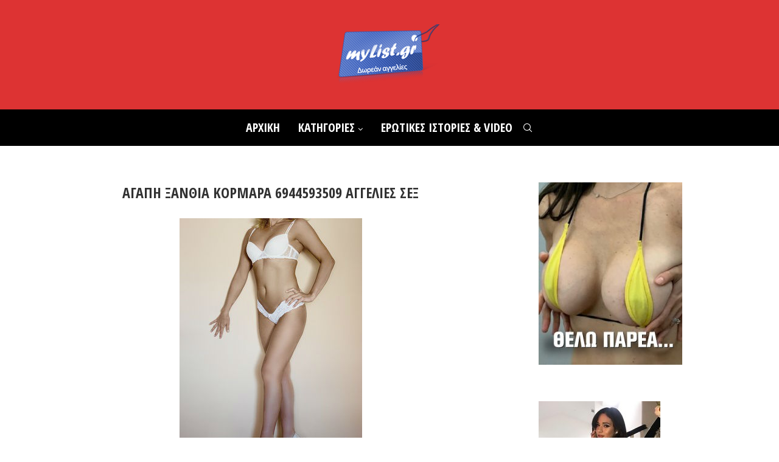

--- FILE ---
content_type: text/html; charset=UTF-8
request_url: https://mylist.gr/aggelies/%CE%B1%CE%B3%CE%B1%CF%80%CE%B7-%CE%BE%CE%B1%CE%BD%CE%B8%CE%B9%CE%B1-%CE%BA%CE%BF%CF%81%CE%BC%CE%B1%CF%81%CE%B1-6944593509-%CE%B1%CE%B3%CE%B3%CE%B5%CE%BB%CE%B9%CE%B5%CF%83-%CF%83%CE%B5%CE%BE/
body_size: 24890
content:
<!DOCTYPE html>
<html dir="ltr" lang="en-US" prefix="og: https://ogp.me/ns#">
<head>
    <meta charset="UTF-8">
    <meta http-equiv="X-UA-Compatible" content="IE=edge">
    <meta name="viewport" content="width=device-width, initial-scale=1">
    <link rel="profile" href="http://gmpg.org/xfn/11"/>
	    <link rel="alternate" type="application/rss+xml" title="My List RSS Feed"
          href="https://mylist.gr/feed/"/>
    <link rel="alternate" type="application/atom+xml" title="My List Atom Feed"
          href="https://mylist.gr/feed/atom/"/>
    <link rel="pingback" href="https://mylist.gr/xmlrpc.php"/>
    <!--[if lt IE 9]>
	<script src="https://mylist.gr/wp-content/themes/soledad/js/html5.js"></script>
	<![endif]-->
	<title>Δωρεάν Ερωτικές Αγγελίες - Αγγελίες Σεξ με Γυναίκες | Αγγελίες για γαμήσι</title>
<link rel='preconnect' href='https://fonts.googleapis.com' />
<link rel='preconnect' href='https://fonts.gstatic.com' />
<meta http-equiv='x-dns-prefetch-control' content='on'>
<link rel='dns-prefetch' href='//fonts.googleapis.com' />
<link rel='dns-prefetch' href='//fonts.gstatic.com' />
<link rel='dns-prefetch' href='//s.gravatar.com' />
<link rel='dns-prefetch' href='//www.google-analytics.com' />

		<!-- All in One SEO Pro 4.5.1.1 - aioseo.com -->
		<meta name="description" content="15 χρόνια οι κορυφαίοι στις αγγελίες σεξ, με αυθεντικό περιεχόμενο, απόλυτη εχεμύθεια και ερωτικές υπηρεσίες-αγγελίες για όλα τα γούστα. Κάνε σεξ σήμερα με γυναίκες και άντρες κάθε ηλικίας και συμπλήρωσε δωρεάν τις δικές σου ερωτικές αγγελίες." />
		<meta name="robots" content="max-image-preview:large" />
		<meta name="google-site-verification" content="lomMnh5ltIhfIKYuCkS67fCabIzjcsgPYtWAFTBatFE" />
		<link rel="canonical" href="https://mylist.gr/aggelies/%ce%b1%ce%b3%ce%b1%cf%80%ce%b7-%ce%be%ce%b1%ce%bd%ce%b8%ce%b9%ce%b1-%ce%ba%ce%bf%cf%81%ce%bc%ce%b1%cf%81%ce%b1-6944593509-%ce%b1%ce%b3%ce%b3%ce%b5%ce%bb%ce%b9%ce%b5%cf%83-%cf%83%ce%b5%ce%be/" />
		<meta name="generator" content="All in One SEO Pro (AIOSEO) 4.5.1.1" />
		<meta property="og:locale" content="en_US" />
		<meta property="og:site_name" content="My List" />
		<meta property="og:type" content="article" />
		<meta property="og:title" content="Δωρεάν Ερωτικές Αγγελίες - Αγγελίες Σεξ με Γυναίκες | Αγγελίες για γαμήσι" />
		<meta property="og:description" content="15 χρόνια οι κορυφαίοι στις αγγελίες σεξ, με αυθεντικό περιεχόμενο, απόλυτη εχεμύθεια και ερωτικές υπηρεσίες-αγγελίες για όλα τα γούστα. Κάνε σεξ σήμερα με γυναίκες και άντρες κάθε ηλικίας και συμπλήρωσε δωρεάν τις δικές σου ερωτικές αγγελίες." />
		<meta property="og:url" content="https://mylist.gr/aggelies/%ce%b1%ce%b3%ce%b1%cf%80%ce%b7-%ce%be%ce%b1%ce%bd%ce%b8%ce%b9%ce%b1-%ce%ba%ce%bf%cf%81%ce%bc%ce%b1%cf%81%ce%b1-6944593509-%ce%b1%ce%b3%ce%b3%ce%b5%ce%bb%ce%b9%ce%b5%cf%83-%cf%83%ce%b5%ce%be/" />
		<meta property="og:image" content="https://mylist.gr/wp-content/uploads/2022/08/437395-1.jpg" />
		<meta property="og:image:secure_url" content="https://mylist.gr/wp-content/uploads/2022/08/437395-1.jpg" />
		<meta property="og:image:width" content="300" />
		<meta property="og:image:height" content="450" />
		<meta property="article:published_time" content="2018-06-12T21:00:00+00:00" />
		<meta property="article:modified_time" content="2018-06-12T21:00:00+00:00" />
		<meta name="twitter:card" content="summary_large_image" />
		<meta name="twitter:title" content="Δωρεάν Ερωτικές Αγγελίες - Αγγελίες Σεξ με Γυναίκες | Αγγελίες για γαμήσι" />
		<meta name="twitter:description" content="15 χρόνια οι κορυφαίοι στις αγγελίες σεξ, με αυθεντικό περιεχόμενο, απόλυτη εχεμύθεια και ερωτικές υπηρεσίες-αγγελίες για όλα τα γούστα. Κάνε σεξ σήμερα με γυναίκες και άντρες κάθε ηλικίας και συμπλήρωσε δωρεάν τις δικές σου ερωτικές αγγελίες." />
		<meta name="twitter:image" content="https://mylist.gr/wp-content/uploads/2022/08/437395-1.jpg" />
		<meta name="twitter:label1" content="Written by" />
		<meta name="twitter:data1" content="admin" />
		<script type="application/ld+json" class="aioseo-schema">
			{"@context":"https:\/\/schema.org","@graph":[{"@type":"BreadcrumbList","@id":"https:\/\/mylist.gr\/aggelies\/%ce%b1%ce%b3%ce%b1%cf%80%ce%b7-%ce%be%ce%b1%ce%bd%ce%b8%ce%b9%ce%b1-%ce%ba%ce%bf%cf%81%ce%bc%ce%b1%cf%81%ce%b1-6944593509-%ce%b1%ce%b3%ce%b3%ce%b5%ce%bb%ce%b9%ce%b5%cf%83-%cf%83%ce%b5%ce%be\/#breadcrumblist","itemListElement":[{"@type":"ListItem","@id":"https:\/\/mylist.gr\/#listItem","position":1,"name":"Home","item":"https:\/\/mylist.gr\/","nextItem":"https:\/\/mylist.gr\/aggelies\/%ce%b1%ce%b3%ce%b1%cf%80%ce%b7-%ce%be%ce%b1%ce%bd%ce%b8%ce%b9%ce%b1-%ce%ba%ce%bf%cf%81%ce%bc%ce%b1%cf%81%ce%b1-6944593509-%ce%b1%ce%b3%ce%b3%ce%b5%ce%bb%ce%b9%ce%b5%cf%83-%cf%83%ce%b5%ce%be\/#listItem"},{"@type":"ListItem","@id":"https:\/\/mylist.gr\/aggelies\/%ce%b1%ce%b3%ce%b1%cf%80%ce%b7-%ce%be%ce%b1%ce%bd%ce%b8%ce%b9%ce%b1-%ce%ba%ce%bf%cf%81%ce%bc%ce%b1%cf%81%ce%b1-6944593509-%ce%b1%ce%b3%ce%b3%ce%b5%ce%bb%ce%b9%ce%b5%cf%83-%cf%83%ce%b5%ce%be\/#listItem","position":2,"name":"\u0391\u0393\u0391\u03a0\u0397 \u039e\u0391\u039d\u0398\u0399\u0391 \u039a\u039f\u03a1\u039c\u0391\u03a1\u0391 6944593509 \u0391\u0393\u0393\u0395\u039b\u0399\u0395\u03a3 \u03a3\u0395\u039e","previousItem":"https:\/\/mylist.gr\/#listItem"}]},{"@type":"Organization","@id":"https:\/\/mylist.gr\/#organization","name":"My List","url":"https:\/\/mylist.gr\/"},{"@type":"Person","@id":"https:\/\/mylist.gr\/author\/admin\/#author","url":"https:\/\/mylist.gr\/author\/admin\/","name":"admin"},{"@type":"WebPage","@id":"https:\/\/mylist.gr\/aggelies\/%ce%b1%ce%b3%ce%b1%cf%80%ce%b7-%ce%be%ce%b1%ce%bd%ce%b8%ce%b9%ce%b1-%ce%ba%ce%bf%cf%81%ce%bc%ce%b1%cf%81%ce%b1-6944593509-%ce%b1%ce%b3%ce%b3%ce%b5%ce%bb%ce%b9%ce%b5%cf%83-%cf%83%ce%b5%ce%be\/#webpage","url":"https:\/\/mylist.gr\/aggelies\/%ce%b1%ce%b3%ce%b1%cf%80%ce%b7-%ce%be%ce%b1%ce%bd%ce%b8%ce%b9%ce%b1-%ce%ba%ce%bf%cf%81%ce%bc%ce%b1%cf%81%ce%b1-6944593509-%ce%b1%ce%b3%ce%b3%ce%b5%ce%bb%ce%b9%ce%b5%cf%83-%cf%83%ce%b5%ce%be\/","name":"\u0394\u03c9\u03c1\u03b5\u03ac\u03bd \u0395\u03c1\u03c9\u03c4\u03b9\u03ba\u03ad\u03c2 \u0391\u03b3\u03b3\u03b5\u03bb\u03af\u03b5\u03c2 - \u0391\u03b3\u03b3\u03b5\u03bb\u03af\u03b5\u03c2 \u03a3\u03b5\u03be \u03bc\u03b5 \u0393\u03c5\u03bd\u03b1\u03af\u03ba\u03b5\u03c2 | \u0391\u03b3\u03b3\u03b5\u03bb\u03af\u03b5\u03c2 \u03b3\u03b9\u03b1 \u03b3\u03b1\u03bc\u03ae\u03c3\u03b9","description":"15 \u03c7\u03c1\u03cc\u03bd\u03b9\u03b1 \u03bf\u03b9 \u03ba\u03bf\u03c1\u03c5\u03c6\u03b1\u03af\u03bf\u03b9 \u03c3\u03c4\u03b9\u03c2 \u03b1\u03b3\u03b3\u03b5\u03bb\u03af\u03b5\u03c2 \u03c3\u03b5\u03be, \u03bc\u03b5 \u03b1\u03c5\u03b8\u03b5\u03bd\u03c4\u03b9\u03ba\u03cc \u03c0\u03b5\u03c1\u03b9\u03b5\u03c7\u03cc\u03bc\u03b5\u03bd\u03bf, \u03b1\u03c0\u03cc\u03bb\u03c5\u03c4\u03b7 \u03b5\u03c7\u03b5\u03bc\u03cd\u03b8\u03b5\u03b9\u03b1 \u03ba\u03b1\u03b9 \u03b5\u03c1\u03c9\u03c4\u03b9\u03ba\u03ad\u03c2 \u03c5\u03c0\u03b7\u03c1\u03b5\u03c3\u03af\u03b5\u03c2-\u03b1\u03b3\u03b3\u03b5\u03bb\u03af\u03b5\u03c2 \u03b3\u03b9\u03b1 \u03cc\u03bb\u03b1 \u03c4\u03b1 \u03b3\u03bf\u03cd\u03c3\u03c4\u03b1. \u039a\u03ac\u03bd\u03b5 \u03c3\u03b5\u03be \u03c3\u03ae\u03bc\u03b5\u03c1\u03b1 \u03bc\u03b5 \u03b3\u03c5\u03bd\u03b1\u03af\u03ba\u03b5\u03c2 \u03ba\u03b1\u03b9 \u03ac\u03bd\u03c4\u03c1\u03b5\u03c2 \u03ba\u03ac\u03b8\u03b5 \u03b7\u03bb\u03b9\u03ba\u03af\u03b1\u03c2 \u03ba\u03b1\u03b9 \u03c3\u03c5\u03bc\u03c0\u03bb\u03ae\u03c1\u03c9\u03c3\u03b5 \u03b4\u03c9\u03c1\u03b5\u03ac\u03bd \u03c4\u03b9\u03c2 \u03b4\u03b9\u03ba\u03ad\u03c2 \u03c3\u03bf\u03c5 \u03b5\u03c1\u03c9\u03c4\u03b9\u03ba\u03ad\u03c2 \u03b1\u03b3\u03b3\u03b5\u03bb\u03af\u03b5\u03c2.","inLanguage":"en-US","isPartOf":{"@id":"https:\/\/mylist.gr\/#website"},"breadcrumb":{"@id":"https:\/\/mylist.gr\/aggelies\/%ce%b1%ce%b3%ce%b1%cf%80%ce%b7-%ce%be%ce%b1%ce%bd%ce%b8%ce%b9%ce%b1-%ce%ba%ce%bf%cf%81%ce%bc%ce%b1%cf%81%ce%b1-6944593509-%ce%b1%ce%b3%ce%b3%ce%b5%ce%bb%ce%b9%ce%b5%cf%83-%cf%83%ce%b5%ce%be\/#breadcrumblist"},"author":{"@id":"https:\/\/mylist.gr\/author\/admin\/#author"},"creator":{"@id":"https:\/\/mylist.gr\/author\/admin\/#author"},"image":{"@type":"ImageObject","url":"https:\/\/mylist.gr\/wp-content\/uploads\/2022\/08\/437395-1.jpg","@id":"https:\/\/mylist.gr\/aggelies\/%ce%b1%ce%b3%ce%b1%cf%80%ce%b7-%ce%be%ce%b1%ce%bd%ce%b8%ce%b9%ce%b1-%ce%ba%ce%bf%cf%81%ce%bc%ce%b1%cf%81%ce%b1-6944593509-%ce%b1%ce%b3%ce%b3%ce%b5%ce%bb%ce%b9%ce%b5%cf%83-%cf%83%ce%b5%ce%be\/#mainImage","width":300,"height":450,"caption":"\u0391\u0393\u0391\u03a0\u0397 \u039e\u0391\u039d\u0398\u0399\u0391 \u039a\u039f\u03a1\u039c\u0391\u03a1\u0391 6944593509 \u0391\u0393\u0393\u0395\u039b\u0399\u0395\u03a3 \u03a3\u0395\u039e"},"primaryImageOfPage":{"@id":"https:\/\/mylist.gr\/aggelies\/%ce%b1%ce%b3%ce%b1%cf%80%ce%b7-%ce%be%ce%b1%ce%bd%ce%b8%ce%b9%ce%b1-%ce%ba%ce%bf%cf%81%ce%bc%ce%b1%cf%81%ce%b1-6944593509-%ce%b1%ce%b3%ce%b3%ce%b5%ce%bb%ce%b9%ce%b5%cf%83-%cf%83%ce%b5%ce%be\/#mainImage"},"datePublished":"2018-06-12T21:00:00+03:00","dateModified":"2018-06-12T21:00:00+03:00"},{"@type":"WebSite","@id":"https:\/\/mylist.gr\/#website","url":"https:\/\/mylist.gr\/","name":"My List","description":"\u2764\ufe0f\ufe0f \u0391\u03b3\u03b3\u03b5\u03bb\u03af\u03b5\u03c2 \u03a3\u03b5\u03be","inLanguage":"en-US","publisher":{"@id":"https:\/\/mylist.gr\/#organization"}}]}
		</script>
		<!-- All in One SEO Pro -->

<link rel='dns-prefetch' href='//fonts.googleapis.com' />
<link rel="alternate" type="application/rss+xml" title="My List &raquo; Feed" href="https://mylist.gr/feed/" />
<link rel="alternate" title="oEmbed (JSON)" type="application/json+oembed" href="https://mylist.gr/wp-json/oembed/1.0/embed?url=https%3A%2F%2Fmylist.gr%2Faggelies%2F%25ce%25b1%25ce%25b3%25ce%25b1%25cf%2580%25ce%25b7-%25ce%25be%25ce%25b1%25ce%25bd%25ce%25b8%25ce%25b9%25ce%25b1-%25ce%25ba%25ce%25bf%25cf%2581%25ce%25bc%25ce%25b1%25cf%2581%25ce%25b1-6944593509-%25ce%25b1%25ce%25b3%25ce%25b3%25ce%25b5%25ce%25bb%25ce%25b9%25ce%25b5%25cf%2583-%25cf%2583%25ce%25b5%25ce%25be%2F" />
<link rel="alternate" title="oEmbed (XML)" type="text/xml+oembed" href="https://mylist.gr/wp-json/oembed/1.0/embed?url=https%3A%2F%2Fmylist.gr%2Faggelies%2F%25ce%25b1%25ce%25b3%25ce%25b1%25cf%2580%25ce%25b7-%25ce%25be%25ce%25b1%25ce%25bd%25ce%25b8%25ce%25b9%25ce%25b1-%25ce%25ba%25ce%25bf%25cf%2581%25ce%25bc%25ce%25b1%25cf%2581%25ce%25b1-6944593509-%25ce%25b1%25ce%25b3%25ce%25b3%25ce%25b5%25ce%25bb%25ce%25b9%25ce%25b5%25cf%2583-%25cf%2583%25ce%25b5%25ce%25be%2F&#038;format=xml" />
<style id='wp-img-auto-sizes-contain-inline-css' type='text/css'>
img:is([sizes=auto i],[sizes^="auto," i]){contain-intrinsic-size:3000px 1500px}
/*# sourceURL=wp-img-auto-sizes-contain-inline-css */
</style>
<style id='wp-block-image-inline-css' type='text/css'>
.wp-block-image>a,.wp-block-image>figure>a{display:inline-block}.wp-block-image img{box-sizing:border-box;height:auto;max-width:100%;vertical-align:bottom}@media not (prefers-reduced-motion){.wp-block-image img.hide{visibility:hidden}.wp-block-image img.show{animation:show-content-image .4s}}.wp-block-image[style*=border-radius] img,.wp-block-image[style*=border-radius]>a{border-radius:inherit}.wp-block-image.has-custom-border img{box-sizing:border-box}.wp-block-image.aligncenter{text-align:center}.wp-block-image.alignfull>a,.wp-block-image.alignwide>a{width:100%}.wp-block-image.alignfull img,.wp-block-image.alignwide img{height:auto;width:100%}.wp-block-image .aligncenter,.wp-block-image .alignleft,.wp-block-image .alignright,.wp-block-image.aligncenter,.wp-block-image.alignleft,.wp-block-image.alignright{display:table}.wp-block-image .aligncenter>figcaption,.wp-block-image .alignleft>figcaption,.wp-block-image .alignright>figcaption,.wp-block-image.aligncenter>figcaption,.wp-block-image.alignleft>figcaption,.wp-block-image.alignright>figcaption{caption-side:bottom;display:table-caption}.wp-block-image .alignleft{float:left;margin:.5em 1em .5em 0}.wp-block-image .alignright{float:right;margin:.5em 0 .5em 1em}.wp-block-image .aligncenter{margin-left:auto;margin-right:auto}.wp-block-image :where(figcaption){margin-bottom:1em;margin-top:.5em}.wp-block-image.is-style-circle-mask img{border-radius:9999px}@supports ((-webkit-mask-image:none) or (mask-image:none)) or (-webkit-mask-image:none){.wp-block-image.is-style-circle-mask img{border-radius:0;-webkit-mask-image:url('data:image/svg+xml;utf8,<svg viewBox="0 0 100 100" xmlns="http://www.w3.org/2000/svg"><circle cx="50" cy="50" r="50"/></svg>');mask-image:url('data:image/svg+xml;utf8,<svg viewBox="0 0 100 100" xmlns="http://www.w3.org/2000/svg"><circle cx="50" cy="50" r="50"/></svg>');mask-mode:alpha;-webkit-mask-position:center;mask-position:center;-webkit-mask-repeat:no-repeat;mask-repeat:no-repeat;-webkit-mask-size:contain;mask-size:contain}}:root :where(.wp-block-image.is-style-rounded img,.wp-block-image .is-style-rounded img){border-radius:9999px}.wp-block-image figure{margin:0}.wp-lightbox-container{display:flex;flex-direction:column;position:relative}.wp-lightbox-container img{cursor:zoom-in}.wp-lightbox-container img:hover+button{opacity:1}.wp-lightbox-container button{align-items:center;backdrop-filter:blur(16px) saturate(180%);background-color:#5a5a5a40;border:none;border-radius:4px;cursor:zoom-in;display:flex;height:20px;justify-content:center;opacity:0;padding:0;position:absolute;right:16px;text-align:center;top:16px;width:20px;z-index:100}@media not (prefers-reduced-motion){.wp-lightbox-container button{transition:opacity .2s ease}}.wp-lightbox-container button:focus-visible{outline:3px auto #5a5a5a40;outline:3px auto -webkit-focus-ring-color;outline-offset:3px}.wp-lightbox-container button:hover{cursor:pointer;opacity:1}.wp-lightbox-container button:focus{opacity:1}.wp-lightbox-container button:focus,.wp-lightbox-container button:hover,.wp-lightbox-container button:not(:hover):not(:active):not(.has-background){background-color:#5a5a5a40;border:none}.wp-lightbox-overlay{box-sizing:border-box;cursor:zoom-out;height:100vh;left:0;overflow:hidden;position:fixed;top:0;visibility:hidden;width:100%;z-index:100000}.wp-lightbox-overlay .close-button{align-items:center;cursor:pointer;display:flex;justify-content:center;min-height:40px;min-width:40px;padding:0;position:absolute;right:calc(env(safe-area-inset-right) + 16px);top:calc(env(safe-area-inset-top) + 16px);z-index:5000000}.wp-lightbox-overlay .close-button:focus,.wp-lightbox-overlay .close-button:hover,.wp-lightbox-overlay .close-button:not(:hover):not(:active):not(.has-background){background:none;border:none}.wp-lightbox-overlay .lightbox-image-container{height:var(--wp--lightbox-container-height);left:50%;overflow:hidden;position:absolute;top:50%;transform:translate(-50%,-50%);transform-origin:top left;width:var(--wp--lightbox-container-width);z-index:9999999999}.wp-lightbox-overlay .wp-block-image{align-items:center;box-sizing:border-box;display:flex;height:100%;justify-content:center;margin:0;position:relative;transform-origin:0 0;width:100%;z-index:3000000}.wp-lightbox-overlay .wp-block-image img{height:var(--wp--lightbox-image-height);min-height:var(--wp--lightbox-image-height);min-width:var(--wp--lightbox-image-width);width:var(--wp--lightbox-image-width)}.wp-lightbox-overlay .wp-block-image figcaption{display:none}.wp-lightbox-overlay button{background:none;border:none}.wp-lightbox-overlay .scrim{background-color:#fff;height:100%;opacity:.9;position:absolute;width:100%;z-index:2000000}.wp-lightbox-overlay.active{visibility:visible}@media not (prefers-reduced-motion){.wp-lightbox-overlay.active{animation:turn-on-visibility .25s both}.wp-lightbox-overlay.active img{animation:turn-on-visibility .35s both}.wp-lightbox-overlay.show-closing-animation:not(.active){animation:turn-off-visibility .35s both}.wp-lightbox-overlay.show-closing-animation:not(.active) img{animation:turn-off-visibility .25s both}.wp-lightbox-overlay.zoom.active{animation:none;opacity:1;visibility:visible}.wp-lightbox-overlay.zoom.active .lightbox-image-container{animation:lightbox-zoom-in .4s}.wp-lightbox-overlay.zoom.active .lightbox-image-container img{animation:none}.wp-lightbox-overlay.zoom.active .scrim{animation:turn-on-visibility .4s forwards}.wp-lightbox-overlay.zoom.show-closing-animation:not(.active){animation:none}.wp-lightbox-overlay.zoom.show-closing-animation:not(.active) .lightbox-image-container{animation:lightbox-zoom-out .4s}.wp-lightbox-overlay.zoom.show-closing-animation:not(.active) .lightbox-image-container img{animation:none}.wp-lightbox-overlay.zoom.show-closing-animation:not(.active) .scrim{animation:turn-off-visibility .4s forwards}}@keyframes show-content-image{0%{visibility:hidden}99%{visibility:hidden}to{visibility:visible}}@keyframes turn-on-visibility{0%{opacity:0}to{opacity:1}}@keyframes turn-off-visibility{0%{opacity:1;visibility:visible}99%{opacity:0;visibility:visible}to{opacity:0;visibility:hidden}}@keyframes lightbox-zoom-in{0%{transform:translate(calc((-100vw + var(--wp--lightbox-scrollbar-width))/2 + var(--wp--lightbox-initial-left-position)),calc(-50vh + var(--wp--lightbox-initial-top-position))) scale(var(--wp--lightbox-scale))}to{transform:translate(-50%,-50%) scale(1)}}@keyframes lightbox-zoom-out{0%{transform:translate(-50%,-50%) scale(1);visibility:visible}99%{visibility:visible}to{transform:translate(calc((-100vw + var(--wp--lightbox-scrollbar-width))/2 + var(--wp--lightbox-initial-left-position)),calc(-50vh + var(--wp--lightbox-initial-top-position))) scale(var(--wp--lightbox-scale));visibility:hidden}}
/*# sourceURL=https://mylist.gr/wp-includes/blocks/image/style.min.css */
</style>
<style id='wp-block-image-theme-inline-css' type='text/css'>
:root :where(.wp-block-image figcaption){color:#555;font-size:13px;text-align:center}.is-dark-theme :root :where(.wp-block-image figcaption){color:#ffffffa6}.wp-block-image{margin:0 0 1em}
/*# sourceURL=https://mylist.gr/wp-includes/blocks/image/theme.min.css */
</style>
<style id='wp-block-table-inline-css' type='text/css'>
.wp-block-table{overflow-x:auto}.wp-block-table table{border-collapse:collapse;width:100%}.wp-block-table thead{border-bottom:3px solid}.wp-block-table tfoot{border-top:3px solid}.wp-block-table td,.wp-block-table th{border:1px solid;padding:.5em}.wp-block-table .has-fixed-layout{table-layout:fixed;width:100%}.wp-block-table .has-fixed-layout td,.wp-block-table .has-fixed-layout th{word-break:break-word}.wp-block-table.aligncenter,.wp-block-table.alignleft,.wp-block-table.alignright{display:table;width:auto}.wp-block-table.aligncenter td,.wp-block-table.aligncenter th,.wp-block-table.alignleft td,.wp-block-table.alignleft th,.wp-block-table.alignright td,.wp-block-table.alignright th{word-break:break-word}.wp-block-table .has-subtle-light-gray-background-color{background-color:#f3f4f5}.wp-block-table .has-subtle-pale-green-background-color{background-color:#e9fbe5}.wp-block-table .has-subtle-pale-blue-background-color{background-color:#e7f5fe}.wp-block-table .has-subtle-pale-pink-background-color{background-color:#fcf0ef}.wp-block-table.is-style-stripes{background-color:initial;border-collapse:inherit;border-spacing:0}.wp-block-table.is-style-stripes tbody tr:nth-child(odd){background-color:#f0f0f0}.wp-block-table.is-style-stripes.has-subtle-light-gray-background-color tbody tr:nth-child(odd){background-color:#f3f4f5}.wp-block-table.is-style-stripes.has-subtle-pale-green-background-color tbody tr:nth-child(odd){background-color:#e9fbe5}.wp-block-table.is-style-stripes.has-subtle-pale-blue-background-color tbody tr:nth-child(odd){background-color:#e7f5fe}.wp-block-table.is-style-stripes.has-subtle-pale-pink-background-color tbody tr:nth-child(odd){background-color:#fcf0ef}.wp-block-table.is-style-stripes td,.wp-block-table.is-style-stripes th{border-color:#0000}.wp-block-table.is-style-stripes{border-bottom:1px solid #f0f0f0}.wp-block-table .has-border-color td,.wp-block-table .has-border-color th,.wp-block-table .has-border-color tr,.wp-block-table .has-border-color>*{border-color:inherit}.wp-block-table table[style*=border-top-color] tr:first-child,.wp-block-table table[style*=border-top-color] tr:first-child td,.wp-block-table table[style*=border-top-color] tr:first-child th,.wp-block-table table[style*=border-top-color]>*,.wp-block-table table[style*=border-top-color]>* td,.wp-block-table table[style*=border-top-color]>* th{border-top-color:inherit}.wp-block-table table[style*=border-top-color] tr:not(:first-child){border-top-color:initial}.wp-block-table table[style*=border-right-color] td:last-child,.wp-block-table table[style*=border-right-color] th,.wp-block-table table[style*=border-right-color] tr,.wp-block-table table[style*=border-right-color]>*{border-right-color:inherit}.wp-block-table table[style*=border-bottom-color] tr:last-child,.wp-block-table table[style*=border-bottom-color] tr:last-child td,.wp-block-table table[style*=border-bottom-color] tr:last-child th,.wp-block-table table[style*=border-bottom-color]>*,.wp-block-table table[style*=border-bottom-color]>* td,.wp-block-table table[style*=border-bottom-color]>* th{border-bottom-color:inherit}.wp-block-table table[style*=border-bottom-color] tr:not(:last-child){border-bottom-color:initial}.wp-block-table table[style*=border-left-color] td:first-child,.wp-block-table table[style*=border-left-color] th,.wp-block-table table[style*=border-left-color] tr,.wp-block-table table[style*=border-left-color]>*{border-left-color:inherit}.wp-block-table table[style*=border-style] td,.wp-block-table table[style*=border-style] th,.wp-block-table table[style*=border-style] tr,.wp-block-table table[style*=border-style]>*{border-style:inherit}.wp-block-table table[style*=border-width] td,.wp-block-table table[style*=border-width] th,.wp-block-table table[style*=border-width] tr,.wp-block-table table[style*=border-width]>*{border-style:inherit;border-width:inherit}
/*# sourceURL=https://mylist.gr/wp-includes/blocks/table/style.min.css */
</style>
<style id='wp-block-table-theme-inline-css' type='text/css'>
.wp-block-table{margin:0 0 1em}.wp-block-table td,.wp-block-table th{word-break:normal}.wp-block-table :where(figcaption){color:#555;font-size:13px;text-align:center}.is-dark-theme .wp-block-table :where(figcaption){color:#ffffffa6}
/*# sourceURL=https://mylist.gr/wp-includes/blocks/table/theme.min.css */
</style>
<style id='wp-emoji-styles-inline-css' type='text/css'>

	img.wp-smiley, img.emoji {
		display: inline !important;
		border: none !important;
		box-shadow: none !important;
		height: 1em !important;
		width: 1em !important;
		margin: 0 0.07em !important;
		vertical-align: -0.1em !important;
		background: none !important;
		padding: 0 !important;
	}
/*# sourceURL=wp-emoji-styles-inline-css */
</style>
<style id='wp-block-library-inline-css' type='text/css'>
:root{--wp-block-synced-color:#7a00df;--wp-block-synced-color--rgb:122,0,223;--wp-bound-block-color:var(--wp-block-synced-color);--wp-editor-canvas-background:#ddd;--wp-admin-theme-color:#007cba;--wp-admin-theme-color--rgb:0,124,186;--wp-admin-theme-color-darker-10:#006ba1;--wp-admin-theme-color-darker-10--rgb:0,107,160.5;--wp-admin-theme-color-darker-20:#005a87;--wp-admin-theme-color-darker-20--rgb:0,90,135;--wp-admin-border-width-focus:2px}@media (min-resolution:192dpi){:root{--wp-admin-border-width-focus:1.5px}}.wp-element-button{cursor:pointer}:root .has-very-light-gray-background-color{background-color:#eee}:root .has-very-dark-gray-background-color{background-color:#313131}:root .has-very-light-gray-color{color:#eee}:root .has-very-dark-gray-color{color:#313131}:root .has-vivid-green-cyan-to-vivid-cyan-blue-gradient-background{background:linear-gradient(135deg,#00d084,#0693e3)}:root .has-purple-crush-gradient-background{background:linear-gradient(135deg,#34e2e4,#4721fb 50%,#ab1dfe)}:root .has-hazy-dawn-gradient-background{background:linear-gradient(135deg,#faaca8,#dad0ec)}:root .has-subdued-olive-gradient-background{background:linear-gradient(135deg,#fafae1,#67a671)}:root .has-atomic-cream-gradient-background{background:linear-gradient(135deg,#fdd79a,#004a59)}:root .has-nightshade-gradient-background{background:linear-gradient(135deg,#330968,#31cdcf)}:root .has-midnight-gradient-background{background:linear-gradient(135deg,#020381,#2874fc)}:root{--wp--preset--font-size--normal:16px;--wp--preset--font-size--huge:42px}.has-regular-font-size{font-size:1em}.has-larger-font-size{font-size:2.625em}.has-normal-font-size{font-size:var(--wp--preset--font-size--normal)}.has-huge-font-size{font-size:var(--wp--preset--font-size--huge)}.has-text-align-center{text-align:center}.has-text-align-left{text-align:left}.has-text-align-right{text-align:right}.has-fit-text{white-space:nowrap!important}#end-resizable-editor-section{display:none}.aligncenter{clear:both}.items-justified-left{justify-content:flex-start}.items-justified-center{justify-content:center}.items-justified-right{justify-content:flex-end}.items-justified-space-between{justify-content:space-between}.screen-reader-text{border:0;clip-path:inset(50%);height:1px;margin:-1px;overflow:hidden;padding:0;position:absolute;width:1px;word-wrap:normal!important}.screen-reader-text:focus{background-color:#ddd;clip-path:none;color:#444;display:block;font-size:1em;height:auto;left:5px;line-height:normal;padding:15px 23px 14px;text-decoration:none;top:5px;width:auto;z-index:100000}html :where(.has-border-color){border-style:solid}html :where([style*=border-top-color]){border-top-style:solid}html :where([style*=border-right-color]){border-right-style:solid}html :where([style*=border-bottom-color]){border-bottom-style:solid}html :where([style*=border-left-color]){border-left-style:solid}html :where([style*=border-width]){border-style:solid}html :where([style*=border-top-width]){border-top-style:solid}html :where([style*=border-right-width]){border-right-style:solid}html :where([style*=border-bottom-width]){border-bottom-style:solid}html :where([style*=border-left-width]){border-left-style:solid}html :where(img[class*=wp-image-]){height:auto;max-width:100%}:where(figure){margin:0 0 1em}html :where(.is-position-sticky){--wp-admin--admin-bar--position-offset:var(--wp-admin--admin-bar--height,0px)}@media screen and (max-width:600px){html :where(.is-position-sticky){--wp-admin--admin-bar--position-offset:0px}}

/*# sourceURL=wp-block-library-inline-css */
</style><style id='global-styles-inline-css' type='text/css'>
:root{--wp--preset--aspect-ratio--square: 1;--wp--preset--aspect-ratio--4-3: 4/3;--wp--preset--aspect-ratio--3-4: 3/4;--wp--preset--aspect-ratio--3-2: 3/2;--wp--preset--aspect-ratio--2-3: 2/3;--wp--preset--aspect-ratio--16-9: 16/9;--wp--preset--aspect-ratio--9-16: 9/16;--wp--preset--color--black: #000000;--wp--preset--color--cyan-bluish-gray: #abb8c3;--wp--preset--color--white: #ffffff;--wp--preset--color--pale-pink: #f78da7;--wp--preset--color--vivid-red: #cf2e2e;--wp--preset--color--luminous-vivid-orange: #ff6900;--wp--preset--color--luminous-vivid-amber: #fcb900;--wp--preset--color--light-green-cyan: #7bdcb5;--wp--preset--color--vivid-green-cyan: #00d084;--wp--preset--color--pale-cyan-blue: #8ed1fc;--wp--preset--color--vivid-cyan-blue: #0693e3;--wp--preset--color--vivid-purple: #9b51e0;--wp--preset--gradient--vivid-cyan-blue-to-vivid-purple: linear-gradient(135deg,rgb(6,147,227) 0%,rgb(155,81,224) 100%);--wp--preset--gradient--light-green-cyan-to-vivid-green-cyan: linear-gradient(135deg,rgb(122,220,180) 0%,rgb(0,208,130) 100%);--wp--preset--gradient--luminous-vivid-amber-to-luminous-vivid-orange: linear-gradient(135deg,rgb(252,185,0) 0%,rgb(255,105,0) 100%);--wp--preset--gradient--luminous-vivid-orange-to-vivid-red: linear-gradient(135deg,rgb(255,105,0) 0%,rgb(207,46,46) 100%);--wp--preset--gradient--very-light-gray-to-cyan-bluish-gray: linear-gradient(135deg,rgb(238,238,238) 0%,rgb(169,184,195) 100%);--wp--preset--gradient--cool-to-warm-spectrum: linear-gradient(135deg,rgb(74,234,220) 0%,rgb(151,120,209) 20%,rgb(207,42,186) 40%,rgb(238,44,130) 60%,rgb(251,105,98) 80%,rgb(254,248,76) 100%);--wp--preset--gradient--blush-light-purple: linear-gradient(135deg,rgb(255,206,236) 0%,rgb(152,150,240) 100%);--wp--preset--gradient--blush-bordeaux: linear-gradient(135deg,rgb(254,205,165) 0%,rgb(254,45,45) 50%,rgb(107,0,62) 100%);--wp--preset--gradient--luminous-dusk: linear-gradient(135deg,rgb(255,203,112) 0%,rgb(199,81,192) 50%,rgb(65,88,208) 100%);--wp--preset--gradient--pale-ocean: linear-gradient(135deg,rgb(255,245,203) 0%,rgb(182,227,212) 50%,rgb(51,167,181) 100%);--wp--preset--gradient--electric-grass: linear-gradient(135deg,rgb(202,248,128) 0%,rgb(113,206,126) 100%);--wp--preset--gradient--midnight: linear-gradient(135deg,rgb(2,3,129) 0%,rgb(40,116,252) 100%);--wp--preset--font-size--small: 12px;--wp--preset--font-size--medium: 20px;--wp--preset--font-size--large: 32px;--wp--preset--font-size--x-large: 42px;--wp--preset--font-size--normal: 14px;--wp--preset--font-size--huge: 42px;--wp--preset--spacing--20: 0.44rem;--wp--preset--spacing--30: 0.67rem;--wp--preset--spacing--40: 1rem;--wp--preset--spacing--50: 1.5rem;--wp--preset--spacing--60: 2.25rem;--wp--preset--spacing--70: 3.38rem;--wp--preset--spacing--80: 5.06rem;--wp--preset--shadow--natural: 6px 6px 9px rgba(0, 0, 0, 0.2);--wp--preset--shadow--deep: 12px 12px 50px rgba(0, 0, 0, 0.4);--wp--preset--shadow--sharp: 6px 6px 0px rgba(0, 0, 0, 0.2);--wp--preset--shadow--outlined: 6px 6px 0px -3px rgb(255, 255, 255), 6px 6px rgb(0, 0, 0);--wp--preset--shadow--crisp: 6px 6px 0px rgb(0, 0, 0);}:where(.is-layout-flex){gap: 0.5em;}:where(.is-layout-grid){gap: 0.5em;}body .is-layout-flex{display: flex;}.is-layout-flex{flex-wrap: wrap;align-items: center;}.is-layout-flex > :is(*, div){margin: 0;}body .is-layout-grid{display: grid;}.is-layout-grid > :is(*, div){margin: 0;}:where(.wp-block-columns.is-layout-flex){gap: 2em;}:where(.wp-block-columns.is-layout-grid){gap: 2em;}:where(.wp-block-post-template.is-layout-flex){gap: 1.25em;}:where(.wp-block-post-template.is-layout-grid){gap: 1.25em;}.has-black-color{color: var(--wp--preset--color--black) !important;}.has-cyan-bluish-gray-color{color: var(--wp--preset--color--cyan-bluish-gray) !important;}.has-white-color{color: var(--wp--preset--color--white) !important;}.has-pale-pink-color{color: var(--wp--preset--color--pale-pink) !important;}.has-vivid-red-color{color: var(--wp--preset--color--vivid-red) !important;}.has-luminous-vivid-orange-color{color: var(--wp--preset--color--luminous-vivid-orange) !important;}.has-luminous-vivid-amber-color{color: var(--wp--preset--color--luminous-vivid-amber) !important;}.has-light-green-cyan-color{color: var(--wp--preset--color--light-green-cyan) !important;}.has-vivid-green-cyan-color{color: var(--wp--preset--color--vivid-green-cyan) !important;}.has-pale-cyan-blue-color{color: var(--wp--preset--color--pale-cyan-blue) !important;}.has-vivid-cyan-blue-color{color: var(--wp--preset--color--vivid-cyan-blue) !important;}.has-vivid-purple-color{color: var(--wp--preset--color--vivid-purple) !important;}.has-black-background-color{background-color: var(--wp--preset--color--black) !important;}.has-cyan-bluish-gray-background-color{background-color: var(--wp--preset--color--cyan-bluish-gray) !important;}.has-white-background-color{background-color: var(--wp--preset--color--white) !important;}.has-pale-pink-background-color{background-color: var(--wp--preset--color--pale-pink) !important;}.has-vivid-red-background-color{background-color: var(--wp--preset--color--vivid-red) !important;}.has-luminous-vivid-orange-background-color{background-color: var(--wp--preset--color--luminous-vivid-orange) !important;}.has-luminous-vivid-amber-background-color{background-color: var(--wp--preset--color--luminous-vivid-amber) !important;}.has-light-green-cyan-background-color{background-color: var(--wp--preset--color--light-green-cyan) !important;}.has-vivid-green-cyan-background-color{background-color: var(--wp--preset--color--vivid-green-cyan) !important;}.has-pale-cyan-blue-background-color{background-color: var(--wp--preset--color--pale-cyan-blue) !important;}.has-vivid-cyan-blue-background-color{background-color: var(--wp--preset--color--vivid-cyan-blue) !important;}.has-vivid-purple-background-color{background-color: var(--wp--preset--color--vivid-purple) !important;}.has-black-border-color{border-color: var(--wp--preset--color--black) !important;}.has-cyan-bluish-gray-border-color{border-color: var(--wp--preset--color--cyan-bluish-gray) !important;}.has-white-border-color{border-color: var(--wp--preset--color--white) !important;}.has-pale-pink-border-color{border-color: var(--wp--preset--color--pale-pink) !important;}.has-vivid-red-border-color{border-color: var(--wp--preset--color--vivid-red) !important;}.has-luminous-vivid-orange-border-color{border-color: var(--wp--preset--color--luminous-vivid-orange) !important;}.has-luminous-vivid-amber-border-color{border-color: var(--wp--preset--color--luminous-vivid-amber) !important;}.has-light-green-cyan-border-color{border-color: var(--wp--preset--color--light-green-cyan) !important;}.has-vivid-green-cyan-border-color{border-color: var(--wp--preset--color--vivid-green-cyan) !important;}.has-pale-cyan-blue-border-color{border-color: var(--wp--preset--color--pale-cyan-blue) !important;}.has-vivid-cyan-blue-border-color{border-color: var(--wp--preset--color--vivid-cyan-blue) !important;}.has-vivid-purple-border-color{border-color: var(--wp--preset--color--vivid-purple) !important;}.has-vivid-cyan-blue-to-vivid-purple-gradient-background{background: var(--wp--preset--gradient--vivid-cyan-blue-to-vivid-purple) !important;}.has-light-green-cyan-to-vivid-green-cyan-gradient-background{background: var(--wp--preset--gradient--light-green-cyan-to-vivid-green-cyan) !important;}.has-luminous-vivid-amber-to-luminous-vivid-orange-gradient-background{background: var(--wp--preset--gradient--luminous-vivid-amber-to-luminous-vivid-orange) !important;}.has-luminous-vivid-orange-to-vivid-red-gradient-background{background: var(--wp--preset--gradient--luminous-vivid-orange-to-vivid-red) !important;}.has-very-light-gray-to-cyan-bluish-gray-gradient-background{background: var(--wp--preset--gradient--very-light-gray-to-cyan-bluish-gray) !important;}.has-cool-to-warm-spectrum-gradient-background{background: var(--wp--preset--gradient--cool-to-warm-spectrum) !important;}.has-blush-light-purple-gradient-background{background: var(--wp--preset--gradient--blush-light-purple) !important;}.has-blush-bordeaux-gradient-background{background: var(--wp--preset--gradient--blush-bordeaux) !important;}.has-luminous-dusk-gradient-background{background: var(--wp--preset--gradient--luminous-dusk) !important;}.has-pale-ocean-gradient-background{background: var(--wp--preset--gradient--pale-ocean) !important;}.has-electric-grass-gradient-background{background: var(--wp--preset--gradient--electric-grass) !important;}.has-midnight-gradient-background{background: var(--wp--preset--gradient--midnight) !important;}.has-small-font-size{font-size: var(--wp--preset--font-size--small) !important;}.has-medium-font-size{font-size: var(--wp--preset--font-size--medium) !important;}.has-large-font-size{font-size: var(--wp--preset--font-size--large) !important;}.has-x-large-font-size{font-size: var(--wp--preset--font-size--x-large) !important;}
/*# sourceURL=global-styles-inline-css */
</style>

<style id='classic-theme-styles-inline-css' type='text/css'>
/*! This file is auto-generated */
.wp-block-button__link{color:#fff;background-color:#32373c;border-radius:9999px;box-shadow:none;text-decoration:none;padding:calc(.667em + 2px) calc(1.333em + 2px);font-size:1.125em}.wp-block-file__button{background:#32373c;color:#fff;text-decoration:none}
/*# sourceURL=/wp-includes/css/classic-themes.min.css */
</style>
<link rel='stylesheet' id='penci-liveblog-css' href='https://mylist.gr/wp-content/plugins/penci-liveblog/css/liveblog.css?ver=1.2' type='text/css' media='all' />
<link rel='stylesheet' id='penci-frontend-package-css' href='https://mylist.gr/wp-content/plugins/penci-frontend-submission/assets/package.css?ver=1.4' type='text/css' media='all' />
<link rel='stylesheet' id='penci-fonts-css' href='https://fonts.googleapis.com/css?family=Open+Sans+Condensed%3A300%2C300italic%2C400%2C400italic%2C500%2C500italic%2C700%2C700italic%2C800%2C800italic%7COpen+Sans%3A300%2C300italic%2C400%2C400italic%2C500%2C500italic%2C600%2C600italic%2C700%2C700italic%2C800%2C800italic%26subset%3Dlatin%2Ccyrillic%2Ccyrillic-ext%2Cgreek%2Cgreek-ext%2Clatin-ext&#038;display=swap&#038;ver=8.4.2' type='text/css' media='all' />
<link rel='stylesheet' id='penci-main-style-css' href='https://mylist.gr/wp-content/themes/soledad/main.css?ver=8.4.2' type='text/css' media='all' />
<link rel='stylesheet' id='penci-font-awesomeold-css' href='https://mylist.gr/wp-content/themes/soledad/css/font-awesome.4.7.0.swap.min.css?ver=4.7.0' type='text/css' media='all' />
<link rel='stylesheet' id='penci_icon-css' href='https://mylist.gr/wp-content/themes/soledad/css/penci-icon.css?ver=8.4.2' type='text/css' media='all' />
<link rel='stylesheet' id='penci_style-css' href='https://mylist.gr/wp-content/themes/soledad-child/style.css?ver=8.4.2' type='text/css' media='all' />
<link rel='stylesheet' id='penci_social_counter-css' href='https://mylist.gr/wp-content/themes/soledad/css/social-counter.css?ver=8.4.2' type='text/css' media='all' />
<link rel='stylesheet' id='penci-soledad-parent-style-css' href='https://mylist.gr/wp-content/themes/soledad/style.css?ver=6.9' type='text/css' media='all' />
<script type="text/javascript" src="https://mylist.gr/wp-includes/js/jquery/jquery.min.js?ver=3.7.1" id="jquery-core-js"></script>
<script type="text/javascript" src="https://mylist.gr/wp-includes/js/jquery/jquery-migrate.min.js?ver=3.4.1" id="jquery-migrate-js"></script>
<script></script><link rel="https://api.w.org/" href="https://mylist.gr/wp-json/" /><link rel="alternate" title="JSON" type="application/json" href="https://mylist.gr/wp-json/wp/v2/aggelies/28258" /><link rel="EditURI" type="application/rsd+xml" title="RSD" href="https://mylist.gr/xmlrpc.php?rsd" />
<meta name="generator" content="WordPress 6.9" />
<link rel='shortlink' href='https://mylist.gr/?p=28258' />
<style id="penci-custom-style" type="text/css">body{ --pcbg-cl: #fff; --pctext-cl: #313131; --pcborder-cl: #dedede; --pcheading-cl: #313131; --pcmeta-cl: #888888; --pcaccent-cl: #6eb48c; --pcbody-font: 'PT Serif', serif; --pchead-font: 'Raleway', sans-serif; --pchead-wei: bold; --pcava_bdr:10px; } .single.penci-body-single-style-5 #header, .single.penci-body-single-style-6 #header, .single.penci-body-single-style-10 #header, .single.penci-body-single-style-5 .pc-wrapbuilder-header, .single.penci-body-single-style-6 .pc-wrapbuilder-header, .single.penci-body-single-style-10 .pc-wrapbuilder-header { --pchd-mg: 40px; } .fluid-width-video-wrapper > div { position: absolute; left: 0; right: 0; top: 0; width: 100%; height: 100%; } .yt-video-place { position: relative; text-align: center; } .yt-video-place.embed-responsive .start-video { display: block; top: 0; left: 0; bottom: 0; right: 0; position: absolute; transform: none; } .yt-video-place.embed-responsive .start-video img { margin: 0; padding: 0; top: 50%; display: inline-block; position: absolute; left: 50%; transform: translate(-50%, -50%); width: 68px; height: auto; } .mfp-bg { top: 0; left: 0; width: 100%; height: 100%; z-index: 9999999; overflow: hidden; position: fixed; background: #0b0b0b; opacity: .8; filter: alpha(opacity=80) } .mfp-wrap { top: 0; left: 0; width: 100%; height: 100%; z-index: 9999999; position: fixed; outline: none !important; -webkit-backface-visibility: hidden } body { --pchead-font: 'Open Sans Condensed', sans-serif; } body { --pcbody-font: 'Open Sans', sans-serif; } p{ line-height: 1.8; } #main #bbpress-forums .bbp-login-form fieldset.bbp-form select, #main #bbpress-forums .bbp-login-form .bbp-form input[type="password"], #main #bbpress-forums .bbp-login-form .bbp-form input[type="text"], .penci-login-register input[type="email"], .penci-login-register input[type="text"], .penci-login-register input[type="password"], .penci-login-register input[type="number"], body, textarea, #respond textarea, .widget input[type="text"], .widget input[type="email"], .widget input[type="date"], .widget input[type="number"], .wpcf7 textarea, .mc4wp-form input, #respond input, div.wpforms-container .wpforms-form.wpforms-form input[type=date], div.wpforms-container .wpforms-form.wpforms-form input[type=datetime], div.wpforms-container .wpforms-form.wpforms-form input[type=datetime-local], div.wpforms-container .wpforms-form.wpforms-form input[type=email], div.wpforms-container .wpforms-form.wpforms-form input[type=month], div.wpforms-container .wpforms-form.wpforms-form input[type=number], div.wpforms-container .wpforms-form.wpforms-form input[type=password], div.wpforms-container .wpforms-form.wpforms-form input[type=range], div.wpforms-container .wpforms-form.wpforms-form input[type=search], div.wpforms-container .wpforms-form.wpforms-form input[type=tel], div.wpforms-container .wpforms-form.wpforms-form input[type=text], div.wpforms-container .wpforms-form.wpforms-form input[type=time], div.wpforms-container .wpforms-form.wpforms-form input[type=url], div.wpforms-container .wpforms-form.wpforms-form input[type=week], div.wpforms-container .wpforms-form.wpforms-form select, div.wpforms-container .wpforms-form.wpforms-form textarea, .wpcf7 input, form.pc-searchform input.search-input, ul.homepage-featured-boxes .penci-fea-in h4, .widget.widget_categories ul li span.category-item-count, .about-widget .about-me-heading, .widget ul.side-newsfeed li .side-item .side-item-text .side-item-meta { font-weight: 400 } #navigation .menu > li > a, #navigation ul.menu ul.sub-menu li > a, .navigation ul.menu ul.sub-menu li > a, .penci-menu-hbg .menu li a, #sidebar-nav .menu li a { font-family: 'Open Sans Condensed', sans-serif; font-weight: normal; } .penci-hide-tagupdated{ display: none !important; } body, .widget ul li a{ font-size: 15px; } .widget ul li, .post-entry, p, .post-entry p { font-size: 15px; line-height: 1.8; } .archive-box span, .archive-box h1{ text-transform: none; } .featured-area .penci-image-holder, .featured-area .penci-slider4-overlay, .featured-area .penci-slide-overlay .overlay-link, .featured-style-29 .featured-slider-overlay, .penci-slider38-overlay{ border-radius: ; -webkit-border-radius: ; } .penci-featured-content-right:before{ border-top-right-radius: ; border-bottom-right-radius: ; } .penci-flat-overlay .penci-slide-overlay .penci-mag-featured-content:before{ border-bottom-left-radius: ; border-bottom-right-radius: ; } .container-single .post-image{ border-radius: ; -webkit-border-radius: ; } .penci-mega-thumbnail .penci-image-holder{ border-radius: ; -webkit-border-radius: ; } #navigation .menu > li > a, #navigation ul.menu ul.sub-menu li > a, .navigation ul.menu ul.sub-menu li > a, .penci-menu-hbg .menu li a, #sidebar-nav .menu li a, #navigation .penci-megamenu .penci-mega-child-categories a, .navigation .penci-megamenu .penci-mega-child-categories a{ font-weight: 900; } body{ --pcaccent-cl: #dd3333; } .penci-menuhbg-toggle:hover .lines-button:after, .penci-menuhbg-toggle:hover .penci-lines:before, .penci-menuhbg-toggle:hover .penci-lines:after,.tags-share-box.tags-share-box-s2 .post-share-plike,.penci-video_playlist .penci-playlist-title,.pencisc-column-2.penci-video_playlist .penci-video-nav .playlist-panel-item, .pencisc-column-1.penci-video_playlist .penci-video-nav .playlist-panel-item,.penci-video_playlist .penci-custom-scroll::-webkit-scrollbar-thumb, .pencisc-button, .post-entry .pencisc-button, .penci-dropcap-box, .penci-dropcap-circle, .penci-login-register input[type="submit"]:hover, .penci-ld .penci-ldin:before, .penci-ldspinner > div{ background: #dd3333; } a, .post-entry .penci-portfolio-filter ul li a:hover, .penci-portfolio-filter ul li a:hover, .penci-portfolio-filter ul li.active a, .post-entry .penci-portfolio-filter ul li.active a, .penci-countdown .countdown-amount, .archive-box h1, .post-entry a, .container.penci-breadcrumb span a:hover,.container.penci-breadcrumb a:hover, .post-entry blockquote:before, .post-entry blockquote cite, .post-entry blockquote .author, .wpb_text_column blockquote:before, .wpb_text_column blockquote cite, .wpb_text_column blockquote .author, .penci-pagination a:hover, ul.penci-topbar-menu > li a:hover, div.penci-topbar-menu > ul > li a:hover, .penci-recipe-heading a.penci-recipe-print,.penci-review-metas .penci-review-btnbuy, .main-nav-social a:hover, .widget-social .remove-circle a:hover i, .penci-recipe-index .cat > a.penci-cat-name, #bbpress-forums li.bbp-body ul.forum li.bbp-forum-info a:hover, #bbpress-forums li.bbp-body ul.topic li.bbp-topic-title a:hover, #bbpress-forums li.bbp-body ul.forum li.bbp-forum-info .bbp-forum-content a, #bbpress-forums li.bbp-body ul.topic p.bbp-topic-meta a, #bbpress-forums .bbp-breadcrumb a:hover, #bbpress-forums .bbp-forum-freshness a:hover, #bbpress-forums .bbp-topic-freshness a:hover, #buddypress ul.item-list li div.item-title a, #buddypress ul.item-list li h4 a, #buddypress .activity-header a:first-child, #buddypress .comment-meta a:first-child, #buddypress .acomment-meta a:first-child, div.bbp-template-notice a:hover, .penci-menu-hbg .menu li a .indicator:hover, .penci-menu-hbg .menu li a:hover, #sidebar-nav .menu li a:hover, .penci-rlt-popup .rltpopup-meta .rltpopup-title:hover, .penci-video_playlist .penci-video-playlist-item .penci-video-title:hover, .penci_list_shortcode li:before, .penci-dropcap-box-outline, .penci-dropcap-circle-outline, .penci-dropcap-regular, .penci-dropcap-bold{ color: #dd3333; } .penci-home-popular-post ul.slick-dots li button:hover, .penci-home-popular-post ul.slick-dots li.slick-active button, .post-entry blockquote .author span:after, .error-image:after, .error-404 .go-back-home a:after, .penci-header-signup-form, .woocommerce span.onsale, .woocommerce #respond input#submit:hover, .woocommerce a.button:hover, .woocommerce button.button:hover, .woocommerce input.button:hover, .woocommerce nav.woocommerce-pagination ul li span.current, .woocommerce div.product .entry-summary div[itemprop="description"]:before, .woocommerce div.product .entry-summary div[itemprop="description"] blockquote .author span:after, .woocommerce div.product .woocommerce-tabs #tab-description blockquote .author span:after, .woocommerce #respond input#submit.alt:hover, .woocommerce a.button.alt:hover, .woocommerce button.button.alt:hover, .woocommerce input.button.alt:hover, .pcheader-icon.shoping-cart-icon > a > span, #penci-demobar .buy-button, #penci-demobar .buy-button:hover, .penci-recipe-heading a.penci-recipe-print:hover,.penci-review-metas .penci-review-btnbuy:hover, .penci-review-process span, .penci-review-score-total, #navigation.menu-style-2 ul.menu ul.sub-menu:before, #navigation.menu-style-2 .menu ul ul.sub-menu:before, .penci-go-to-top-floating, .post-entry.blockquote-style-2 blockquote:before, #bbpress-forums #bbp-search-form .button, #bbpress-forums #bbp-search-form .button:hover, .wrapper-boxed .bbp-pagination-links span.current, #bbpress-forums #bbp_reply_submit:hover, #bbpress-forums #bbp_topic_submit:hover,#main .bbp-login-form .bbp-submit-wrapper button[type="submit"]:hover, #buddypress .dir-search input[type=submit], #buddypress .groups-members-search input[type=submit], #buddypress button:hover, #buddypress a.button:hover, #buddypress a.button:focus, #buddypress input[type=button]:hover, #buddypress input[type=reset]:hover, #buddypress ul.button-nav li a:hover, #buddypress ul.button-nav li.current a, #buddypress div.generic-button a:hover, #buddypress .comment-reply-link:hover, #buddypress input[type=submit]:hover, #buddypress div.pagination .pagination-links .current, #buddypress div.item-list-tabs ul li.selected a, #buddypress div.item-list-tabs ul li.current a, #buddypress div.item-list-tabs ul li a:hover, #buddypress table.notifications thead tr, #buddypress table.notifications-settings thead tr, #buddypress table.profile-settings thead tr, #buddypress table.profile-fields thead tr, #buddypress table.wp-profile-fields thead tr, #buddypress table.messages-notices thead tr, #buddypress table.forum thead tr, #buddypress input[type=submit] { background-color: #dd3333; } .penci-pagination ul.page-numbers li span.current, #comments_pagination span { color: #fff; background: #dd3333; border-color: #dd3333; } .footer-instagram h4.footer-instagram-title > span:before, .woocommerce nav.woocommerce-pagination ul li span.current, .penci-pagination.penci-ajax-more a.penci-ajax-more-button:hover, .penci-recipe-heading a.penci-recipe-print:hover,.penci-review-metas .penci-review-btnbuy:hover, .home-featured-cat-content.style-14 .magcat-padding:before, .wrapper-boxed .bbp-pagination-links span.current, #buddypress .dir-search input[type=submit], #buddypress .groups-members-search input[type=submit], #buddypress button:hover, #buddypress a.button:hover, #buddypress a.button:focus, #buddypress input[type=button]:hover, #buddypress input[type=reset]:hover, #buddypress ul.button-nav li a:hover, #buddypress ul.button-nav li.current a, #buddypress div.generic-button a:hover, #buddypress .comment-reply-link:hover, #buddypress input[type=submit]:hover, #buddypress div.pagination .pagination-links .current, #buddypress input[type=submit], form.pc-searchform.penci-hbg-search-form input.search-input:hover, form.pc-searchform.penci-hbg-search-form input.search-input:focus, .penci-dropcap-box-outline, .penci-dropcap-circle-outline { border-color: #dd3333; } .woocommerce .woocommerce-error, .woocommerce .woocommerce-info, .woocommerce .woocommerce-message { border-top-color: #dd3333; } .penci-slider ol.penci-control-nav li a.penci-active, .penci-slider ol.penci-control-nav li a:hover, .penci-related-carousel .owl-dot.active span, .penci-owl-carousel-slider .owl-dot.active span{ border-color: #dd3333; background-color: #dd3333; } .woocommerce .woocommerce-message:before, .woocommerce form.checkout table.shop_table .order-total .amount, .woocommerce ul.products li.product .price ins, .woocommerce ul.products li.product .price, .woocommerce div.product p.price ins, .woocommerce div.product span.price ins, .woocommerce div.product p.price, .woocommerce div.product .entry-summary div[itemprop="description"] blockquote:before, .woocommerce div.product .woocommerce-tabs #tab-description blockquote:before, .woocommerce div.product .entry-summary div[itemprop="description"] blockquote cite, .woocommerce div.product .entry-summary div[itemprop="description"] blockquote .author, .woocommerce div.product .woocommerce-tabs #tab-description blockquote cite, .woocommerce div.product .woocommerce-tabs #tab-description blockquote .author, .woocommerce div.product .product_meta > span a:hover, .woocommerce div.product .woocommerce-tabs ul.tabs li.active, .woocommerce ul.cart_list li .amount, .woocommerce ul.product_list_widget li .amount, .woocommerce table.shop_table td.product-name a:hover, .woocommerce table.shop_table td.product-price span, .woocommerce table.shop_table td.product-subtotal span, .woocommerce-cart .cart-collaterals .cart_totals table td .amount, .woocommerce .woocommerce-info:before, .woocommerce div.product span.price, .penci-container-inside.penci-breadcrumb span a:hover,.penci-container-inside.penci-breadcrumb a:hover { color: #dd3333; } .standard-content .penci-more-link.penci-more-link-button a.more-link, .penci-readmore-btn.penci-btn-make-button a, .penci-featured-cat-seemore.penci-btn-make-button a{ background-color: #dd3333; color: #fff; } .penci-vernav-toggle:before{ border-top-color: #dd3333; color: #fff; } #penci-login-popup:before{ opacity: ; } #header .inner-header { background-color: #dd3333; background-image: none; } #navigation, .show-search { background: #000000; } @media only screen and (min-width: 960px){ #navigation.header-11 > .container { background: #000000; }} .header-slogan .header-slogan-text:before, .header-slogan .header-slogan-text:after{ content: none; } #navigation, #navigation.header-layout-bottom { border-color: #000000; } #navigation .menu > li > a, #navigation .menu .sub-menu li a { color: #ffffff; } #navigation .menu > li > a:hover, #navigation .menu li.current-menu-item > a, #navigation .menu > li.current_page_item > a, #navigation .menu > li:hover > a, #navigation .menu > li.current-menu-ancestor > a, #navigation .menu > li.current-menu-item > a, #navigation .menu .sub-menu li a:hover, #navigation .menu .sub-menu li.current-menu-item > a, #navigation .sub-menu li:hover > a { color: #dd3333; } #navigation ul.menu > li > a:before, #navigation .menu > ul > li > a:before { background: #dd3333; } #navigation .menu > li > a, #navigation ul.menu ul.sub-menu li > a, .navigation ul.menu ul.sub-menu li > a, #navigation .penci-megamenu .penci-mega-child-categories a, .navigation .penci-megamenu .penci-mega-child-categories a{ text-transform: none; } #navigation .penci-megamenu .post-mega-title a{ text-transform: uppercase; } #navigation ul.menu > li > a, #navigation .menu > ul > li > a { font-size: 20px; } #navigation ul.menu ul.sub-menu li > a, #navigation .penci-megamenu .penci-mega-child-categories a, #navigation .penci-megamenu .post-mega-title a, #navigation .menu ul ul.sub-menu li a { font-size: 14px; } #navigation .menu .sub-menu li a { color: #000000; } .top-search-classes a.cart-contents, .pcheader-icon > a, #navigation .button-menu-mobile,.top-search-classes > a, #navigation #penci-header-bookmark > a { color: #ffffff; } #navigation .button-menu-mobile svg { fill: #ffffff; } .show-search form.pc-searchform input.search-input::-webkit-input-placeholder{ color: #ffffff; } .show-search form.pc-searchform input.search-input:-moz-placeholder { color: #ffffff; opacity: 1;} .show-search form.pc-searchform input.search-input::-moz-placeholder {color: #ffffff; opacity: 1; } .show-search form.pc-searchform input.search-input:-ms-input-placeholder { color: #ffffff; } .penci-search-form form input.search-input::-webkit-input-placeholder{ color: #ffffff; } .penci-search-form form input.search-input:-moz-placeholder { color: #ffffff; opacity: 1;} .penci-search-form form input.search-input::-moz-placeholder {color: #ffffff; opacity: 1; } .penci-search-form form input.search-input:-ms-input-placeholder { color: #ffffff; } .show-search form.pc-searchform input.search-input,.penci-search-form form input.search-input{ color: #ffffff; } .penci-header-signup-form { padding-top: px; padding-bottom: px; } .penci-slide-overlay .overlay-link, .penci-slider38-overlay, .penci-flat-overlay .penci-slide-overlay .penci-mag-featured-content:before { opacity: ; } .penci-item-mag:hover .penci-slide-overlay .overlay-link, .featured-style-38 .item:hover .penci-slider38-overlay, .penci-flat-overlay .penci-item-mag:hover .penci-slide-overlay .penci-mag-featured-content:before { opacity: ; } .penci-featured-content .featured-slider-overlay { opacity: ; } .featured-style-29 .featured-slider-overlay { opacity: ; } .penci-more-link{ text-align: center } .penci-more-link a.more-link:hover:before { right: 100%; margin-right: 10px; width: 60px; } .penci-more-link a.more-link:hover:after{ left: 100%; margin-left: 10px; width: 60px; } .standard-post-entry a.more-link:hover, .standard-post-entry a.more-link:hover:before, .standard-post-entry a.more-link:hover:after { opacity: 0.8; } .header-standard h2, .header-standard .post-title, .header-standard h2 a { text-transform: none; } .penci-grid li .item h2 a, .penci-masonry .item-masonry h2 a, .grid-mixed .mixed-detail h2 a, .overlay-header-box .overlay-title a { text-transform: none; } .penci-grid li.typography-style .overlay-typography { opacity: ; } .penci-grid li.typography-style:hover .overlay-typography { opacity: ; } .penci-sidebar-content .penci-border-arrow .inner-arrow { text-transform: none; } .footer-widget-wrapper .widget .widget-title .inner-arrow{ font-size: 08px; } #footer-section .footer-menu li a { font-size: 12px; } #widget-area { background-color: #000000; } .footer-widget-wrapper, .footer-widget-wrapper .widget.widget_categories ul li, .footer-widget-wrapper .widget.widget_archive ul li, .footer-widget-wrapper .widget input[type="text"], .footer-widget-wrapper .widget input[type="email"], .footer-widget-wrapper .widget input[type="date"], .footer-widget-wrapper .widget input[type="number"], .footer-widget-wrapper .widget input[type="search"] { color: #fcfcfc; } .footer-widget-wrapper .widget ul li, .footer-widget-wrapper .widget ul ul, .footer-widget-wrapper .widget input[type="text"], .footer-widget-wrapper .widget input[type="email"], .footer-widget-wrapper .widget input[type="date"], .footer-widget-wrapper .widget input[type="number"], .footer-widget-wrapper .widget input[type="search"] { border-color: #ffffff; } .footer-widget-wrapper .widget .widget-title { color: #f7f7f7; } .footer-widget-wrapper .widget .widget-title .inner-arrow { border-color: #ffffff; } .footer-widget-wrapper a, .footer-widget-wrapper .widget ul.side-newsfeed li .side-item .side-item-text h4 a, .footer-widget-wrapper .widget a, .footer-widget-wrapper .widget-social a i, .footer-widget-wrapper .widget-social a span, .footer-widget-wrapper .widget ul.side-newsfeed li .side-item .side-item-text .side-item-meta a{ color: #fcfcfc; } .footer-widget-wrapper .widget-social a:hover i{ color: #fff; } #footer-section, .penci-footer-social-moved{ background-color: #000000; } .container-single .single-post-title { text-transform: none; } .list-post .header-list-style:after, .grid-header-box:after, .penci-overlay-over .overlay-header-box:after, .home-featured-cat-content .first-post .magcat-detail .mag-header:after { content: none; } .list-post .header-list-style, .grid-header-box, .penci-overlay-over .overlay-header-box, .home-featured-cat-content .first-post .magcat-detail .mag-header{ padding-bottom: 0; } .header-standard:after { content: none; } .header-standard { padding-bottom: 0; } .container-single .post-pagination h5 { text-transform: none; } .container-single .item-related h3 a { text-transform: none; } .penci-top-instagram h4.footer-instagram-title>span:before{ content: none; display: none; } .home-featured-cat-content .mag-photo .mag-overlay-photo { opacity: ; } .home-featured-cat-content .mag-photo:hover .mag-overlay-photo { opacity: ; } .inner-item-portfolio:hover .penci-portfolio-thumbnail a:after { opacity: ; } .widget ul li { margin-bottom: 1px; padding-bottom: 1px; border-bottom: none; line-height: 1; } .widget ul li a { font-size: 13px !important; } .row-title { color: #fff !important; } .page-numbers { text-align: center !important; } .penci-featured-share-box .penci-shareso a:nth-last-child(2){ margin-right: 0; } .penci-block-vc .penci-border-arrow .inner-arrow { text-transform: none; } .penci_header.penci-header-builder.main-builder-header{}.penci-header-image-logo,.penci-header-text-logo{}.pc-logo-desktop.penci-header-image-logo img{}@media only screen and (max-width: 767px){.penci_navbar_mobile .penci-header-image-logo img{}}.penci_builder_sticky_header_desktop .penci-header-image-logo img{}.penci_navbar_mobile .penci-header-text-logo{}.penci_navbar_mobile .penci-header-image-logo img{}.penci_navbar_mobile .sticky-enable .penci-header-image-logo img{}.pb-logo-sidebar-mobile{}.pc-builder-element.pb-logo-sidebar-mobile img{}.pc-logo-sticky{}.pc-builder-element.pc-logo-sticky.pc-logo img{}.pc-builder-element.pc-main-menu{}.pc-builder-element.pc-second-menu{}.pc-builder-element.pc-third-menu{}.penci-builder.penci-builder-button.button-1{}.penci-builder.penci-builder-button.button-1:hover{}.penci-builder.penci-builder-button.button-2{}.penci-builder.penci-builder-button.button-2:hover{}.penci-builder.penci-builder-button.button-3{}.penci-builder.penci-builder-button.button-3:hover{}.penci-builder.penci-builder-button.button-mobile-1{}.penci-builder.penci-builder-button.button-mobile-1:hover{}.penci-builder.penci-builder-button.button-2{}.penci-builder.penci-builder-button.button-2:hover{}.penci-builder-mobile-sidebar-nav.penci-menu-hbg{border-width:0;}.pc-builder-menu.pc-dropdown-menu{}.pc-builder-element.pc-logo.pb-logo-mobile{}.pc-header-element.penci-topbar-social .pclogin-item a{}.pc-header-element.penci-topbar-social-mobile .pclogin-item a{}body.penci-header-preview-layout .wrapper-boxed{min-height:1500px}.penci_header_overlap .penci-desktop-topblock,.penci-desktop-topblock{border-width:0;}.penci_header_overlap .penci-desktop-topbar,.penci-desktop-topbar{border-width:0;}.penci_header_overlap .penci-desktop-midbar,.penci-desktop-midbar{border-width:0;}.penci_header_overlap .penci-desktop-bottombar,.penci-desktop-bottombar{border-width:0;}.penci_header_overlap .penci-desktop-bottomblock,.penci-desktop-bottomblock{border-width:0;}.penci_header_overlap .penci-sticky-top,.penci-sticky-top{border-width:0;}.penci_header_overlap .penci-sticky-mid,.penci-sticky-mid{border-width:0;}.penci_header_overlap .penci-sticky-bottom,.penci-sticky-bottom{border-width:0;}.penci_header_overlap .penci-mobile-topbar,.penci-mobile-topbar{border-width:0;}.penci_header_overlap .penci-mobile-midbar,.penci-mobile-midbar{border-width:0;}.penci_header_overlap .penci-mobile-bottombar,.penci-mobile-bottombar{border-width:0;} body { --pcdm_btnbg: rgba(0, 0, 0, .1); --pcdm_btnd: #666; --pcdm_btndbg: #fff; --pcdm_btnn: var(--pctext-cl); --pcdm_btnnbg: var(--pcbg-cl); } body.pcdm-enable { --pcbg-cl: #000000; --pcbg-l-cl: #1a1a1a; --pcbg-d-cl: #000000; --pctext-cl: #fff; --pcborder-cl: #313131; --pcborders-cl: #3c3c3c; --pcheading-cl: rgba(255,255,255,0.9); --pcmeta-cl: #999999; --pcl-cl: #fff; --pclh-cl: #dd3333; --pcaccent-cl: #dd3333; background-color: var(--pcbg-cl); color: var(--pctext-cl); } body.pcdark-df.pcdm-enable.pclight-mode { --pcbg-cl: #fff; --pctext-cl: #313131; --pcborder-cl: #dedede; --pcheading-cl: #313131; --pcmeta-cl: #888888; --pcaccent-cl: #dd3333; }</style><script>
var penciBlocksArray=[];
var portfolioDataJs = portfolioDataJs || [];var PENCILOCALCACHE = {};
		(function () {
				"use strict";
		
				PENCILOCALCACHE = {
					data: {},
					remove: function ( ajaxFilterItem ) {
						delete PENCILOCALCACHE.data[ajaxFilterItem];
					},
					exist: function ( ajaxFilterItem ) {
						return PENCILOCALCACHE.data.hasOwnProperty( ajaxFilterItem ) && PENCILOCALCACHE.data[ajaxFilterItem] !== null;
					},
					get: function ( ajaxFilterItem ) {
						return PENCILOCALCACHE.data[ajaxFilterItem];
					},
					set: function ( ajaxFilterItem, cachedData ) {
						PENCILOCALCACHE.remove( ajaxFilterItem );
						PENCILOCALCACHE.data[ajaxFilterItem] = cachedData;
					}
				};
			}
		)();function penciBlock() {
		    this.atts_json = '';
		    this.content = '';
		}</script>
<script type="application/ld+json">{
    "@context": "https:\/\/schema.org\/",
    "@type": "organization",
    "@id": "#organization",
    "logo": {
        "@type": "ImageObject",
        "url": "https:\/\/mylist.gr\/wp-content\/uploads\/2022\/05\/mylist-logo-blue.png"
    },
    "url": "https:\/\/mylist.gr\/",
    "name": "My List",
    "description": "\u2764\ufe0f\ufe0f \u0391\u03b3\u03b3\u03b5\u03bb\u03af\u03b5\u03c2 \u03a3\u03b5\u03be"
}</script><script type="application/ld+json">{
    "@context": "https:\/\/schema.org\/",
    "@type": "WebSite",
    "name": "My List",
    "alternateName": "\u2764\ufe0f\ufe0f \u0391\u03b3\u03b3\u03b5\u03bb\u03af\u03b5\u03c2 \u03a3\u03b5\u03be",
    "url": "https:\/\/mylist.gr\/"
}</script><script type="application/ld+json">{
    "@context": "https:\/\/schema.org\/",
    "@type": "BlogPosting",
    "headline": "\u0391\u0393\u0391\u03a0\u0397 \u039e\u0391\u039d\u0398\u0399\u0391 \u039a\u039f\u03a1\u039c\u0391\u03a1\u0391 6944593509 \u0391\u0393\u0393\u0395\u039b\u0399\u0395\u03a3 \u03a3\u0395\u039e",
    "description": "6944593509 \u0391\u0393\u0391\u03a0\u0397 \u039e\u0391\u039d\u0398\u0399\u0391 \u039a\u039f\u03a1\u039c\u0391\u03a1\u0391 \u0391\u03a0\u039f \u03a1\u03a9\u03a3\u0399\u0391 \u0395\u03a4\u039f\u0399\u039c\u0397 \u039d\u0391 \u03a3\u0395 \u03a4\u03a1\u0395\u039b\u0391\u039d\u0395\u0399 \u039c\u0395 \u03a4\u0391 \u039a\u039f\u039b\u03a0\u0391 \u03a4\u0397\u03a3\u2026 \u03a3\u0395 \u03a0\u0395\u03a1\u0399\u039c\u0395\u039d\u03a9 \u03a3\u03a4\u039f \u03a7\u03a9\u03a1\u039f \u03a3\u039f\u03a5 \u0397 \u03a3\u0395 \u039e\u0395\u039d\u039f\u0394\u039f\u03a7\u0395\u0399\u039f\u00a0 6944593509",
    "datePublished": "2018-06-12",
    "datemodified": "2018-06-12",
    "mainEntityOfPage": "https:\/\/mylist.gr\/aggelies\/%ce%b1%ce%b3%ce%b1%cf%80%ce%b7-%ce%be%ce%b1%ce%bd%ce%b8%ce%b9%ce%b1-%ce%ba%ce%bf%cf%81%ce%bc%ce%b1%cf%81%ce%b1-6944593509-%ce%b1%ce%b3%ce%b3%ce%b5%ce%bb%ce%b9%ce%b5%cf%83-%cf%83%ce%b5%ce%be\/",
    "image": {
        "@type": "ImageObject",
        "url": "https:\/\/mylist.gr\/wp-content\/uploads\/2022\/08\/437395-1.jpg",
        "width": 300,
        "height": 450
    },
    "publisher": {
        "@type": "Organization",
        "name": "My List",
        "logo": {
            "@type": "ImageObject",
            "url": "https:\/\/mylist.gr\/wp-content\/uploads\/2022\/05\/mylist-logo-blue.png"
        }
    },
    "author": {
        "@type": "Person",
        "@id": "#person-admin",
        "name": "admin",
        "url": "https:\/\/mylist.gr\/author\/admin\/"
    }
}</script><script type="application/ld+json">{
    "@context": "https:\/\/schema.org\/",
    "@type": "BreadcrumbList",
    "itemListElement": [
        {
            "@type": "ListItem",
            "position": 1,
            "item": {
                "@id": "https:\/\/mylist.gr",
                "name": "Home"
            }
        }
    ]
}</script><meta name="generator" content="Powered by WPBakery Page Builder - drag and drop page builder for WordPress."/>
<!-- Google Tag Manager -->
<script>(function(w,d,s,l,i){w[l]=w[l]||[];w[l].push({'gtm.start':
new Date().getTime(),event:'gtm.js'});var f=d.getElementsByTagName(s)[0],
j=d.createElement(s),dl=l!='dataLayer'?'&l='+l:'';j.async=true;j.src=
'https://www.googletagmanager.com/gtm.js?id='+i+dl;f.parentNode.insertBefore(j,f);
})(window,document,'script','dataLayer','GTM-PQKDDM2');</script>
<!-- End Google Tag Manager --><meta name="generator" content="Powered by Slider Revolution 6.5.21 - responsive, Mobile-Friendly Slider Plugin for WordPress with comfortable drag and drop interface." />
<script>function setREVStartSize(e){
			//window.requestAnimationFrame(function() {
				window.RSIW = window.RSIW===undefined ? window.innerWidth : window.RSIW;
				window.RSIH = window.RSIH===undefined ? window.innerHeight : window.RSIH;
				try {
					var pw = document.getElementById(e.c).parentNode.offsetWidth,
						newh;
					pw = pw===0 || isNaN(pw) ? window.RSIW : pw;
					e.tabw = e.tabw===undefined ? 0 : parseInt(e.tabw);
					e.thumbw = e.thumbw===undefined ? 0 : parseInt(e.thumbw);
					e.tabh = e.tabh===undefined ? 0 : parseInt(e.tabh);
					e.thumbh = e.thumbh===undefined ? 0 : parseInt(e.thumbh);
					e.tabhide = e.tabhide===undefined ? 0 : parseInt(e.tabhide);
					e.thumbhide = e.thumbhide===undefined ? 0 : parseInt(e.thumbhide);
					e.mh = e.mh===undefined || e.mh=="" || e.mh==="auto" ? 0 : parseInt(e.mh,0);
					if(e.layout==="fullscreen" || e.l==="fullscreen")
						newh = Math.max(e.mh,window.RSIH);
					else{
						e.gw = Array.isArray(e.gw) ? e.gw : [e.gw];
						for (var i in e.rl) if (e.gw[i]===undefined || e.gw[i]===0) e.gw[i] = e.gw[i-1];
						e.gh = e.el===undefined || e.el==="" || (Array.isArray(e.el) && e.el.length==0)? e.gh : e.el;
						e.gh = Array.isArray(e.gh) ? e.gh : [e.gh];
						for (var i in e.rl) if (e.gh[i]===undefined || e.gh[i]===0) e.gh[i] = e.gh[i-1];
											
						var nl = new Array(e.rl.length),
							ix = 0,
							sl;
						e.tabw = e.tabhide>=pw ? 0 : e.tabw;
						e.thumbw = e.thumbhide>=pw ? 0 : e.thumbw;
						e.tabh = e.tabhide>=pw ? 0 : e.tabh;
						e.thumbh = e.thumbhide>=pw ? 0 : e.thumbh;
						for (var i in e.rl) nl[i] = e.rl[i]<window.RSIW ? 0 : e.rl[i];
						sl = nl[0];
						for (var i in nl) if (sl>nl[i] && nl[i]>0) { sl = nl[i]; ix=i;}
						var m = pw>(e.gw[ix]+e.tabw+e.thumbw) ? 1 : (pw-(e.tabw+e.thumbw)) / (e.gw[ix]);
						newh =  (e.gh[ix] * m) + (e.tabh + e.thumbh);
					}
					var el = document.getElementById(e.c);
					if (el!==null && el) el.style.height = newh+"px";
					el = document.getElementById(e.c+"_wrapper");
					if (el!==null && el) {
						el.style.height = newh+"px";
						el.style.display = "block";
					}
				} catch(e){
					console.log("Failure at Presize of Slider:" + e)
				}
			//});
		  };</script>
<noscript><style> .wpb_animate_when_almost_visible { opacity: 1; }</style></noscript><link rel='stylesheet' id='js_composer_front-css' href='https://mylist.gr/wp-content/plugins/js_composer/assets/css/js_composer.min.css?ver=7.2' type='text/css' media='all' />
<link rel='stylesheet' id='rs-plugin-settings-css' href='https://mylist.gr/wp-content/plugins/revslider/public/assets/css/rs6.css?ver=6.5.21' type='text/css' media='all' />
<style id='rs-plugin-settings-inline-css' type='text/css'>
#rs-demo-id {}
/*# sourceURL=rs-plugin-settings-inline-css */
</style>

</head>

<body class="wp-singular aggelies-template-default single single-aggelies postid-28258 wp-theme-soledad wp-child-theme-soledad-child soledad-ver-8-4-2 pclight-mode pcmn-drdw-style-slide_down pchds-default wpb-js-composer js-comp-ver-7.2 vc_responsive">
<!-- Google Tag Manager (noscript) -->
<noscript><iframe src="https://www.googletagmanager.com/ns.html?id=GTM-PQKDDM2"
height="0" width="0" style="display:none;visibility:hidden"></iframe></noscript>
<!-- End Google Tag Manager (noscript) --><div id="soledad_wrapper" class="wrapper-boxed header-style-header-5 header-search-style-default">
	<div class="penci-header-wrap"><header id="header" class="header-header-5 has-bottom-line"
        itemscope="itemscope"
        itemtype="https://schema.org/WPHeader">
	        <div class="inner-header penci-header-second">
            <div class="container">
                <div id="logo">
					<a href="https://mylist.gr/"><img
            class="penci-mainlogo penci-limg pclogo-cls"             src="https://mylist.gr/wp-content/uploads/2022/05/mylist-logo-blue.png" alt="My List"
            width="172"
            height="100"></a>
					                </div>

				
				            </div>
        </div>
						        <nav id="navigation" class="header-layout-bottom header-5 menu-style-2" role="navigation"
		     itemscope
             itemtype="https://schema.org/SiteNavigationElement">
            <div class="container">
                <div class="button-menu-mobile header-5"><svg width=18px height=18px viewBox="0 0 512 384" version=1.1 xmlns=http://www.w3.org/2000/svg xmlns:xlink=http://www.w3.org/1999/xlink><g stroke=none stroke-width=1 fill-rule=evenodd><g transform="translate(0.000000, 0.250080)"><rect x=0 y=0 width=512 height=62></rect><rect x=0 y=161 width=512 height=62></rect><rect x=0 y=321 width=512 height=62></rect></g></g></svg></div>
				
				<ul id="menu-main-menu" class="menu"><li id="menu-item-33627" class="menu-item menu-item-type-post_type menu-item-object-page menu-item-home ajax-mega-menu menu-item-33627"><a href="https://mylist.gr/">ΑΡΧΙΚΗ</a></li>
<li id="menu-item-18608" class="menu-item menu-item-type-custom menu-item-object-custom ajax-mega-menu penci-megapos-flexible penci-mega-menu penci-block-mega penci-block-wrap-mega-18608 menu-item-18608"><a>ΚΑΤΗΓΟΡΙΕΣ</a><div class="penci-dropdown-menu penci-dropdown penci-mega-custom-width"><div class="container">
<ul class="penci-megamenu-sub sub-sub-menu">
	<li id="menu-item-0" class="menu-item-0"><div class="penci-block-mega penc-menu-18608"><style>#navigation .menu li.penci-mega-menu.penci-block-wrap-mega-18608 .penci-mega-custom-width,.navigation .menu li.penci-mega-menu.penci-block-wrap-mega-18608 .penci-mega-custom-width{width:800px;}</style><div data-blockid="33637" class="penci-mega-content-container penci-mega-content-18608"></div></li>
</ul>
</li>
<li id="menu-item-33679" class="menu-item menu-item-type-post_type menu-item-object-page ajax-mega-menu menu-item-33679"><a href="https://mylist.gr/%ce%b5%cf%81%cf%89%cf%84%ce%b9%ce%ba%ce%b5%cf%83-%ce%b9%cf%83%cf%84%ce%bf%cf%81%ce%b9%ce%b5%cf%83-video/">ΕΡΩΤΙΚΕΣ ΙΣΤΟΡΙΕΣ &#038; VIDEO</a></li>
</ul>
				
				<div id="top-search" class="penci-top-search pcheader-icon top-search-classes">
    <a href="#" class="search-click" aria-label="Search">
        <i class="penciicon-magnifiying-glass"></i>
    </a>
    <div class="show-search pcbds-default">
		            <form role="search" method="get" class="pc-searchform"
                  action="https://mylist.gr/">
                <div class="pc-searchform-inner">
                    <input type="text" class="search-input"
                           placeholder="Type and hit enter..." name="s"/>
                    <i class="penciicon-magnifiying-glass"></i>
                    <button type="submit"
                            class="searchsubmit">Search</button>
                </div>
            </form>
			        <a href="#" aria-label="Search" class="search-click close-search"><i class="penciicon-close-button"></i></a>
    </div>
</div>

				            </div>
        </nav><!-- End Navigation -->
			</header>
<!-- end #header -->
</div>
<div class="penci-single-wrapper">
    <div class="penci-single-block">
		
		
        <div class="container container-single penci_sidebar right-sidebar penci-enable-lightbox">
            <div id="main">
                <div class="theiaStickySidebar">

					
																	<article id="post-28258" class="post type-post status-publish">

	
		
            <div class="header-standard header-classic single-header">
								

                <h1 class="post-title single-post-title entry-title">ΑΓΑΠΗ ΞΑΝΘΙΑ ΚΟΡΜΑΡΑ 6944593509 ΑΓΓΕΛΙΕΣ ΣΕΞ</h1>

										<div class="penci-hide-tagupdated">
			<span class="author-italic author vcard">by 										<a class="author-url url fn n"
											href="https://mylist.gr/author/admin/">admin</a>
									</span>
			<time class="entry-date published" datetime="2018-06-12T21:00:00+03:00">June 12, 2018</time>		</div>
															            </div>

			
			
			
		
		
							                    <div class="post-image">
						<a href="https://mylist.gr/wp-content/uploads/2022/08/437395-1.jpg" data-rel="penci-gallery-image-content">							                                <img class="attachment-penci-full-thumb size-penci-full-thumb penci-lazy wp-post-image pc-singlep-img"
                                     width="300" height="450"
                                     src="data:image/svg+xml,%3Csvg%20xmlns=&#039;http://www.w3.org/2000/svg&#039;%20viewBox=&#039;0%200%20300%20450&#039;%3E%3C/svg%3E"
                                     alt="ΑΓΑΠΗ ΞΑΝΘΙΑ ΚΟΡΜΑΡΑ 6944593509 ΑΓΓΕΛΙΕΣ ΣΕΞ" title="437395"                                     data-sizes="(max-width: 767px) 585px, 1170px"
                                     data-srcset="https://mylist.gr/wp-content/uploads/2022/08/437395-1.jpg 585w,https://mylist.gr/wp-content/uploads/2022/08/437395-1.jpg"
                                     data-src="https://mylist.gr/wp-content/uploads/2022/08/437395-1.jpg">
														</a>                    </div>
							
		
	
	
	
	    <div class="post-entry blockquote-style-1">
        <div class="inner-post-entry entry-content" id="penci-post-entry-inner">

			<i class="penci-post-countview-number-check" style="display:none">227</i>
			<figure class="wp-block-image size-full"><a href=" https://hornymeetups.com/#/LKN1"><img decoding="async" width="750" height="100" src="https://mylist.gr/wp-content/uploads/2022/05/se-perimeno-2.jpg" alt="" class="wp-image-32795" srcset="https://mylist.gr/wp-content/uploads/2022/05/se-perimeno-2.jpg 750w, https://mylist.gr/wp-content/uploads/2022/05/se-perimeno-2-300x40.jpg 300w, https://mylist.gr/wp-content/uploads/2022/05/se-perimeno-2-150x20.jpg 150w, https://mylist.gr/wp-content/uploads/2022/05/se-perimeno-2-696x93.jpg 696w" sizes="(max-width: 750px) 100vw, 750px" /></a></figure>
<div id="aggelies-phone">
</div>
<p>6944593509 ΑΓΑΠΗ ΞΑΝΘΙΑ ΚΟΡΜΑΡΑ ΑΠΟ ΡΩΣΙΑ ΕΤΟΙΜΗ ΝΑ ΣΕ ΤΡΕΛΑΝΕΙ ΜΕ ΤΑ ΚΟΛΠΑ ΤΗΣ… ΣΕ ΠΕΡΙΜΕΝΩ ΣΤΟ ΧΩΡΟ ΣΟΥ Η ΣΕ ΞΕΝΟΔΟΧΕΙΟ  6944593509</p>

<figure class="wp-block-table is-style-regular has-large-font-size"><table class="has-white-color has-pale-pink-background-color has-text-color has-background"><tbody><tr><td class="has-text-align-center" data-align="center"><strong><a href="tel: 00306946500446">ΠΑΡΕ ΜΕ ΤΩΡΑ</a></strong></td></tr></tbody></table></figure>



<figure class="wp-block-image size-large"><a href=" https://hornymeetups.com/#/LKN1"><img decoding="async" width="1024" height="536" src="https://mylist.gr/wp-content/uploads/2022/09/milfares-psaxnoun-sex-1024x536.jpg" alt="" class="wp-image-32848" srcset="https://mylist.gr/wp-content/uploads/2022/09/milfares-psaxnoun-sex-1024x536.jpg 1024w, https://mylist.gr/wp-content/uploads/2022/09/milfares-psaxnoun-sex-300x157.jpg 300w, https://mylist.gr/wp-content/uploads/2022/09/milfares-psaxnoun-sex-768x402.jpg 768w, https://mylist.gr/wp-content/uploads/2022/09/milfares-psaxnoun-sex-150x79.jpg 150w, https://mylist.gr/wp-content/uploads/2022/09/milfares-psaxnoun-sex-696x364.jpg 696w, https://mylist.gr/wp-content/uploads/2022/09/milfares-psaxnoun-sex-1068x559.jpg 1068w, https://mylist.gr/wp-content/uploads/2022/09/milfares-psaxnoun-sex.jpg 1200w" sizes="(max-width: 1024px) 100vw, 1024px" /></a></figure>



<figure class="wp-block-image size-full"><a href=" https://hornymeetups.com/#/adv/LKN4"><img decoding="async" width="728" height="90" src="https://mylist.gr/wp-content/uploads/2022/09/728x90_GRE_Mask.gif" alt="" class="wp-image-32849"/></a></figure>



			
            <div class="penci-single-link-pages">
				            </div>

			        </div>
    </div>

	
		
	
			
			
			
			
			
			
							<div class="post-pagination">
		        <div class="prev-post">
			            <div class="prev-post-inner">
                <div class="prev-post-title">
                    <span>previous post</span>
                </div>
                <a href="https://mylist.gr/aggelies/%ce%b5%cf%81%cf%89%cf%84%ce%b9%ce%ba%ce%b5%cf%83-%ce%b1%ce%b3%ce%b3%ce%b5%ce%bb%ce%b9%ce%b5%cf%83-%ce%b2%ce%b5%cf%81%ce%b1-%ce%b7-%ce%b1%cf%80%ce%bf%ce%bb%cf%85%cf%84%ce%b7-%ce%b3%cf%85%ce%bd%ce%b1/">
                    <div class="pagi-text">
                        <h5 class="prev-title">ΕΡΩΤΙΚΕΣ ΑΓΓΕΛΙΕΣ &#8211; ΒΕΡΑ Η ΑΠΟΛΥΤΗ ΓΥΝΑΙΚΑ ΓΙΑ ΚΡΕΒΑΤΙ 6980770130</h5>
                    </div>
                </a>
            </div>
        </div>
	
	        <div class="next-post">
			            <div class="next-post-inner">
                <div class="prev-post-title next-post-title">
                    <span>next post</span>
                </div>
                <a href="https://mylist.gr/aggelies/%ce%b5%cf%81%cf%89%cf%84%ce%b9%ce%ba%ce%ae-natassa-6945070993-2/">
                    <div class="pagi-text">
                        <h5 class="next-title">Ερωτική Natassa!!! 6945070993</h5>
                    </div>
                </a>
            </div>
        </div>
	</div>
			
			
			
			
			
			
										
			
			
			
			
			
			
			
	
</article>
					                </div>
            </div>
			
<div id="sidebar"
     class="penci-sidebar-right penci-sidebar-content style-1 pcalign-center  pciconp-right pcicon-right">
    <div class="theiaStickySidebar">
		<aside id="media_image-6" class="widget widget_media_image"><a href="https://hornymeetups.com/#/LKN1"><img width="236" height="300" src="https://mylist.gr/wp-content/uploads/2022/05/thelo-parea-236x300.jpg" class="image wp-image-18650  attachment-medium size-medium" alt="" style="max-width: 100%; height: auto;" decoding="async" srcset="https://mylist.gr/wp-content/uploads/2022/05/thelo-parea-236x300.jpg 236w, https://mylist.gr/wp-content/uploads/2022/05/thelo-parea-150x190.jpg 150w, https://mylist.gr/wp-content/uploads/2022/05/thelo-parea-300x381.jpg 300w, https://mylist.gr/wp-content/uploads/2022/05/thelo-parea.jpg 304w" sizes="(max-width: 236px) 100vw, 236px" /></a></aside><aside id="media_image-7" class="widget widget_media_image"><a href="https://hornymeetups.com/#/LKN1"><img width="200" height="300" src="https://mylist.gr/wp-content/uploads/2022/05/homepage-side-banner-milf-psaxnoun-200x300.jpg" class="image wp-image-18651  attachment-medium size-medium" alt="" style="max-width: 100%; height: auto;" decoding="async" srcset="https://mylist.gr/wp-content/uploads/2022/05/homepage-side-banner-milf-psaxnoun-200x300.jpg 200w, https://mylist.gr/wp-content/uploads/2022/05/homepage-side-banner-milf-psaxnoun-150x225.jpg 150w, https://mylist.gr/wp-content/uploads/2022/05/homepage-side-banner-milf-psaxnoun.jpg 300w" sizes="(max-width: 200px) 100vw, 200px" /></a></aside><aside id="media_image-8" class="widget widget_media_image"><a href="https://hornymeetups.com/#/LKN1"><img width="300" height="300" src="https://mylist.gr/wp-content/uploads/2022/05/milf-psaxnoun-parea-300x300.jpg" class="image wp-image-18652  attachment-medium size-medium" alt="" style="max-width: 100%; height: auto;" decoding="async" srcset="https://mylist.gr/wp-content/uploads/2022/05/milf-psaxnoun-parea-300x300.jpg 300w, https://mylist.gr/wp-content/uploads/2022/05/milf-psaxnoun-parea-150x150.jpg 150w, https://mylist.gr/wp-content/uploads/2022/05/milf-psaxnoun-parea.jpg 400w" sizes="(max-width: 300px) 100vw, 300px" /></a></aside>    </div>
</div>
        </div>

		    </div>
</div>


	<div class="clear-footer"></div>

												<div id="widget-area"
											>
						<div class="container">
															<div class="footer-widget-wrapper footer-widget-style-4">
									<aside id="media_image-2" class="widget widget_media_image"><a href="https://mylist.gr/"><img width="172" height="100" src="https://mylist.gr/wp-content/uploads/2022/05/mylist-logo-blue.png" class="image wp-image-16799  attachment-full size-full" alt="" style="max-width: 100%; height: auto;" decoding="async" srcset="https://mylist.gr/wp-content/uploads/2022/05/mylist-logo-blue.png 172w, https://mylist.gr/wp-content/uploads/2022/05/mylist-logo-blue-150x87.png 150w" sizes="(max-width: 172px) 100vw, 172px" /></a></aside><aside id="media_image-3" class="widget widget_media_image"><a href="https://hornymeetups.com/#/LKN1"><img width="236" height="300" src="https://mylist.gr/wp-content/uploads/2022/05/thelo-parea-236x300.jpg" class="image wp-image-18650  attachment-medium size-medium" alt="" style="max-width: 100%; height: auto;" decoding="async" srcset="https://mylist.gr/wp-content/uploads/2022/05/thelo-parea-236x300.jpg 236w, https://mylist.gr/wp-content/uploads/2022/05/thelo-parea-150x190.jpg 150w, https://mylist.gr/wp-content/uploads/2022/05/thelo-parea-300x381.jpg 300w, https://mylist.gr/wp-content/uploads/2022/05/thelo-parea.jpg 304w" sizes="(max-width: 236px) 100vw, 236px" /></a></aside>								</div>
								<div class="footer-widget-wrapper footer-widget-style-4">
									<aside id="media_image-4" class="widget widget_media_image"><a href="https://hornymeetups.com/#/LKN1"><img width="200" height="300" src="https://mylist.gr/wp-content/uploads/2022/05/homepage-side-banner-milf-psaxnoun-200x300.jpg" class="image wp-image-18651  attachment-medium size-medium" alt="" style="max-width: 100%; height: auto;" decoding="async" srcset="https://mylist.gr/wp-content/uploads/2022/05/homepage-side-banner-milf-psaxnoun-200x300.jpg 200w, https://mylist.gr/wp-content/uploads/2022/05/homepage-side-banner-milf-psaxnoun-150x225.jpg 150w, https://mylist.gr/wp-content/uploads/2022/05/homepage-side-banner-milf-psaxnoun.jpg 300w" sizes="(max-width: 200px) 100vw, 200px" /></a></aside><aside id="media_image-5" class="widget widget_media_image"><a href="https://hornymeetups.com/#/adv/LKN4"><img width="300" height="300" src="https://mylist.gr/wp-content/uploads/2022/05/milf-psaxnoun-parea-300x300.jpg" class="image wp-image-18652  attachment-medium size-medium" alt="" style="max-width: 100%; height: auto;" decoding="async" srcset="https://mylist.gr/wp-content/uploads/2022/05/milf-psaxnoun-parea-300x300.jpg 300w, https://mylist.gr/wp-content/uploads/2022/05/milf-psaxnoun-parea-150x150.jpg 150w, https://mylist.gr/wp-content/uploads/2022/05/milf-psaxnoun-parea.jpg 400w" sizes="(max-width: 300px) 100vw, 300px" /></a></aside>								</div>
								<div class="footer-widget-wrapper footer-widget-style-4">
									<aside id="nav_menu-2" class="widget widget_nav_menu"><div class="menu-categories-footer-container"><ul id="menu-categories-footer" class="menu"><li id="menu-item-33717" class="menu-item menu-item-type-post_type menu-item-object-page ajax-mega-menu menu-item-33717"><a href="https://mylist.gr/%ce%b1%ce%b3%ce%b3%ce%b5%ce%bb%ce%af%ce%b5%cf%82-%cf%83%ce%b5%ce%be/">&#x2764;&#xfe0f;&#xfe0f; Αγγελίες Σεξ</a></li>
<li id="menu-item-33718" class="menu-item menu-item-type-post_type menu-item-object-page ajax-mega-menu menu-item-33718"><a href="https://mylist.gr/%ce%b1%ce%b3%ce%b3%ce%b5%ce%bb%ce%af%ce%b5%cf%82-%cf%83%cf%85%ce%bd%ce%bf%ce%b4%cf%8e%ce%bd/">&#x2764;&#xfe0f;&#xfe0f; Αγγελίες Συνοδών</a></li>
<li id="menu-item-33719" class="menu-item menu-item-type-post_type menu-item-object-page ajax-mega-menu menu-item-33719"><a href="https://mylist.gr/%ce%ac%ce%bd%cf%84%cf%81%ce%b5%cf%82-%cf%88%ce%ac%cf%87%ce%bd%ce%bf%cf%85%ce%bd/">&#x2764;&#xfe0f;&#xfe0f; Άντρες Ψάχνουν</a></li>
<li id="menu-item-33720" class="menu-item menu-item-type-post_type menu-item-object-page ajax-mega-menu menu-item-33720"><a href="https://mylist.gr/%ce%ac%ce%bd%cf%84%cf%81%ce%b5%cf%82-%cf%88%ce%ac%cf%87%ce%bd%ce%bf%cf%85%ce%bd-%ce%b3%cf%85%ce%bd%ce%b1%ce%af%ce%ba%ce%b5%cf%82/">&#x2764;&#xfe0f;&#xfe0f; Άντρες Ψάχνουν Γυναίκες</a></li>
<li id="menu-item-33721" class="menu-item menu-item-type-post_type menu-item-object-page ajax-mega-menu menu-item-33721"><a href="https://mylist.gr/%ce%b2%cf%85%ce%b6%ce%ac%cf%81%ce%b5%cf%82/">&#x2764;&#xfe0f;&#xfe0f; Βυζάρες</a></li>
<li id="menu-item-33722" class="menu-item menu-item-type-post_type menu-item-object-page ajax-mega-menu menu-item-33722"><a href="https://mylist.gr/%ce%b3%ce%ba%ce%bf%ce%bc%ce%b5%ce%bd%ce%ac%ce%ba%ce%b9%ce%b1/">&#x2764;&#xfe0f;&#xfe0f; Γκομενάκια</a></li>
<li id="menu-item-33723" class="menu-item menu-item-type-post_type menu-item-object-page ajax-mega-menu menu-item-33723"><a href="https://mylist.gr/%ce%b5%cf%81%cf%89%cf%84%ce%b9%ce%ba%ce%ad%cf%82-%ce%b1%ce%b3%ce%b3%ce%b5%ce%bb%ce%af%ce%b5%cf%82/">&#x2764;&#xfe0f;&#xfe0f; Ερωτικές Αγγελίες</a></li>
<li id="menu-item-33724" class="menu-item menu-item-type-post_type menu-item-object-page ajax-mega-menu menu-item-33724"><a href="https://mylist.gr/bbw/">&#x2764;&#xfe0f;&#xfe0f;BBW</a></li>
<li id="menu-item-33725" class="menu-item menu-item-type-post_type menu-item-object-page ajax-mega-menu menu-item-33725"><a href="https://mylist.gr/bdsm/">&#x2764;&#xfe0f;&#xfe0f;BDSM</a></li>
<li id="menu-item-33726" class="menu-item menu-item-type-post_type menu-item-object-page ajax-mega-menu menu-item-33726"><a href="https://mylist.gr/call-girls/">&#x2764;&#xfe0f;&#xfe0f;Call Girls</a></li>
<li id="menu-item-33727" class="menu-item menu-item-type-post_type menu-item-object-page ajax-mega-menu menu-item-33727"><a href="https://mylist.gr/escorts/">&#x2764;&#xfe0f;&#xfe0f;Escorts</a></li>
<li id="menu-item-33728" class="menu-item menu-item-type-post_type menu-item-object-page ajax-mega-menu menu-item-33728"><a href="https://mylist.gr/milf/">&#x2764;&#xfe0f;&#xfe0f;MILF</a></li>
<li id="menu-item-33729" class="menu-item menu-item-type-post_type menu-item-object-page ajax-mega-menu menu-item-33729"><a href="https://mylist.gr/%ce%b2%ce%af%ce%b6%ce%b9%cf%84%ce%b5%cf%82/">&#x2764;&#xfe0f;&#xfe0f;Βίζιτες</a></li>
<li id="menu-item-33730" class="menu-item menu-item-type-post_type menu-item-object-page ajax-mega-menu menu-item-33730"><a href="https://mylist.gr/%ce%b3%cf%85%ce%bd%ce%b1%ce%af%ce%ba%ce%b5%cf%82-%cf%83%cf%85%ce%bd%ce%bf%ce%b4%ce%bf%ce%af/">&#x2764;&#xfe0f;&#xfe0f;Γυναίκες Συνοδοί</a></li>
<li id="menu-item-33731" class="menu-item menu-item-type-post_type menu-item-object-page ajax-mega-menu menu-item-33731"><a href="https://mylist.gr/%ce%b3%cf%85%ce%bd%ce%b1%ce%af%ce%ba%ce%b5%cf%82-%cf%88%ce%ac%cf%87%ce%bd%ce%bf%cf%85%ce%bd/">&#x2764;&#xfe0f;&#xfe0f;Γυναίκες Ψάχνουν</a></li>
<li id="menu-item-33732" class="menu-item menu-item-type-post_type menu-item-object-page ajax-mega-menu menu-item-33732"><a href="https://mylist.gr/%ce%b3%cf%85%ce%bd%ce%b1%ce%af%ce%ba%ce%b5%cf%82-%cf%88%ce%ac%cf%87%ce%bd%ce%bf%cf%85%ce%bd-%ce%ac%ce%bd%cf%84%cf%81%ce%b5%cf%82/">&#x2764;&#xfe0f;&#xfe0f;Γυναίκες Ψάχνουν Άντρες</a></li>
<li id="menu-item-33733" class="menu-item menu-item-type-post_type menu-item-object-page ajax-mega-menu menu-item-33733"><a href="https://mylist.gr/%ce%b3%cf%85%ce%bd%ce%b1%ce%af%ce%ba%ce%b5%cf%82-%cf%88%ce%ac%cf%87%ce%bd%ce%bf%cf%85%ce%bd-%ce%b3%cf%85%ce%bd%ce%b1%ce%af%ce%ba%ce%b5%cf%82/">&#x2764;&#xfe0f;&#xfe0f;Γυναίκες Ψάχνουν Γυναίκες</a></li>
<li id="menu-item-33734" class="menu-item menu-item-type-post_type menu-item-object-page ajax-mega-menu menu-item-33734"><a href="https://mylist.gr/%ce%b5%cf%81%cf%89%cf%84%ce%b9%ce%ba%ce%ad%cf%82-%ce%b3%ce%bd%cf%89%cf%81%ce%b9%ce%bc%ce%af%ce%b5%cf%82/">&#x2764;&#xfe0f;&#xfe0f;Ερωτικές Γνωριμίες</a></li>
<li id="menu-item-33735" class="menu-item menu-item-type-post_type menu-item-object-page ajax-mega-menu menu-item-33735"><a href="https://mylist.gr/%ce%b5%cf%81%cf%89%cf%84%ce%b9%ce%ba%ce%ad%cf%82-%cf%85%cf%80%ce%b7%cf%81%ce%b5%cf%83%ce%af%ce%b5%cf%82/">&#x2764;&#xfe0f;&#xfe0f;Ερωτικές Υπηρεσίες</a></li>
<li id="menu-item-33736" class="menu-item menu-item-type-post_type menu-item-object-page ajax-mega-menu menu-item-33736"><a href="https://mylist.gr/%ce%b5%cf%81%cf%89%cf%84%ce%b9%ce%ba%cf%8c-%ce%bc%ce%b1%cf%83%ce%ac%ce%b6/">&#x2764;&#xfe0f;&#xfe0f;Ερωτικό Μασάζ</a></li>
</ul></div></aside>								</div>
								<div class="footer-widget-wrapper footer-widget-style-4 last">
									<aside id="nav_menu-3" class="widget widget_nav_menu"><div class="menu-terms-footer-container"><ul id="menu-terms-footer" class="menu"><li id="menu-item-33630" class="menu-item menu-item-type-post_type menu-item-object-page menu-item-privacy-policy ajax-mega-menu menu-item-33630"><a rel="privacy-policy" href="https://mylist.gr/privacy-policy/">Πολιτική Απορρήτου</a></li>
<li id="menu-item-33631" class="menu-item menu-item-type-post_type menu-item-object-page ajax-mega-menu menu-item-33631"><a href="https://mylist.gr/oroi-xrisis/">Όροι Χρήσης</a></li>
<li id="menu-item-33639" class="menu-item menu-item-type-post_type menu-item-object-page ajax-mega-menu menu-item-33639"><a href="https://mylist.gr/%ce%b4%ce%b9%ce%b1%cf%86%ce%b7%ce%bc%ce%b9%cf%83%cf%84%ce%b5%ce%af%cf%84%ce%b5-%ce%bc%ce%b1%ce%b6%ce%af-%ce%bc%ce%b1%cf%82/">Διαφημιστείτε μαζί μας</a></li>
</ul></div></aside>								</div>
													</div>
					</div>
											<footer id="footer-section"
				class="penci-footer-social-media penci-lazy
								"
													itemscope itemtype="https://schema.org/WPFooter">
			<div class="container">
																	<div class="footer-logo-copyright
					 footer-not-logo					 footer-not-gotop">
						
						
													<div id="footer-copyright">
								<p>© Mylist. Το καλύτερο site για ερωτικές αγγελίες!</p>
							</div>
																	</div>
							</div>
		</footer>
	</div><!-- End .wrapper-boxed -->

    <a href="#" id="close-sidebar-nav"
       class="header-5"><i class="penci-faicon fa fa-close" ></i></a>
    <nav id="sidebar-nav" class="header-5" role="navigation"
	     itemscope
         itemtype="https://schema.org/SiteNavigationElement">

		            <div id="sidebar-nav-logo">
									                        <a href="https://mylist.gr/"><img class="penci-lazy penci-limg"                                                                     src="data:image/svg+xml,%3Csvg%20xmlns=&#039;http://www.w3.org/2000/svg&#039;%20viewBox=&#039;0%200%20172%20100&#039;%3E%3C/svg%3E"
                                                                    width="172"
                                                                    height="100"
                                                                    data-src="https://mylist.gr/wp-content/uploads/2022/05/mylist-logo-blue.png"
                                                                    data-lightlogo="https://mylist.gr/wp-content/uploads/2022/05/mylist-logo-blue.png"
                                                                    alt="My List"/></a>
									            </div>
		
		
		
		<ul id="menu-mobile-menu" class="menu"><li id="menu-item-33762" class="menu-item menu-item-type-post_type menu-item-object-page menu-item-home ajax-mega-menu menu-item-33762"><a href="https://mylist.gr/">Αρχικη</a></li>
<li id="menu-item-33764" class="menu-item menu-item-type-custom menu-item-object-custom menu-item-has-children ajax-mega-menu menu-item-33764"><a>ΚΑΤΗΓΟΡΙΕΣ</a>
<ul class="sub-menu">
	<li id="menu-item-33742" class="menu-item menu-item-type-post_type menu-item-object-page ajax-mega-menu menu-item-33742"><a href="https://mylist.gr/%ce%b1%ce%b3%ce%b3%ce%b5%ce%bb%ce%af%ce%b5%cf%82-%cf%83%ce%b5%ce%be/">&#x2764;&#xfe0f;&#xfe0f; Αγγελίες Σεξ</a></li>
	<li id="menu-item-33743" class="menu-item menu-item-type-post_type menu-item-object-page ajax-mega-menu menu-item-33743"><a href="https://mylist.gr/%ce%b1%ce%b3%ce%b3%ce%b5%ce%bb%ce%af%ce%b5%cf%82-%cf%83%cf%85%ce%bd%ce%bf%ce%b4%cf%8e%ce%bd/">&#x2764;&#xfe0f;&#xfe0f; Αγγελίες Συνοδών</a></li>
	<li id="menu-item-33744" class="menu-item menu-item-type-post_type menu-item-object-page ajax-mega-menu menu-item-33744"><a href="https://mylist.gr/%ce%ac%ce%bd%cf%84%cf%81%ce%b5%cf%82-%cf%88%ce%ac%cf%87%ce%bd%ce%bf%cf%85%ce%bd/">&#x2764;&#xfe0f;&#xfe0f; Άντρες Ψάχνουν</a></li>
	<li id="menu-item-33745" class="menu-item menu-item-type-post_type menu-item-object-page ajax-mega-menu menu-item-33745"><a href="https://mylist.gr/%ce%ac%ce%bd%cf%84%cf%81%ce%b5%cf%82-%cf%88%ce%ac%cf%87%ce%bd%ce%bf%cf%85%ce%bd-%ce%b3%cf%85%ce%bd%ce%b1%ce%af%ce%ba%ce%b5%cf%82/">&#x2764;&#xfe0f;&#xfe0f; Άντρες Ψάχνουν Γυναίκες</a></li>
	<li id="menu-item-33746" class="menu-item menu-item-type-post_type menu-item-object-page ajax-mega-menu menu-item-33746"><a href="https://mylist.gr/%ce%b2%cf%85%ce%b6%ce%ac%cf%81%ce%b5%cf%82/">&#x2764;&#xfe0f;&#xfe0f; Βυζάρες</a></li>
	<li id="menu-item-33747" class="menu-item menu-item-type-post_type menu-item-object-page ajax-mega-menu menu-item-33747"><a href="https://mylist.gr/%ce%b3%ce%ba%ce%bf%ce%bc%ce%b5%ce%bd%ce%ac%ce%ba%ce%b9%ce%b1/">&#x2764;&#xfe0f;&#xfe0f; Γκομενάκια</a></li>
	<li id="menu-item-33748" class="menu-item menu-item-type-post_type menu-item-object-page ajax-mega-menu menu-item-33748"><a href="https://mylist.gr/%ce%b5%cf%81%cf%89%cf%84%ce%b9%ce%ba%ce%ad%cf%82-%ce%b1%ce%b3%ce%b3%ce%b5%ce%bb%ce%af%ce%b5%cf%82/">&#x2764;&#xfe0f;&#xfe0f; Ερωτικές Αγγελίες</a></li>
	<li id="menu-item-33749" class="menu-item menu-item-type-post_type menu-item-object-page ajax-mega-menu menu-item-33749"><a href="https://mylist.gr/bbw/">&#x2764;&#xfe0f;&#xfe0f;BBW</a></li>
	<li id="menu-item-33751" class="menu-item menu-item-type-post_type menu-item-object-page ajax-mega-menu menu-item-33751"><a href="https://mylist.gr/call-girls/">&#x2764;&#xfe0f;&#xfe0f;Call Girls</a></li>
	<li id="menu-item-33752" class="menu-item menu-item-type-post_type menu-item-object-page ajax-mega-menu menu-item-33752"><a href="https://mylist.gr/escorts/">&#x2764;&#xfe0f;&#xfe0f;Escorts</a></li>
	<li id="menu-item-33753" class="menu-item menu-item-type-post_type menu-item-object-page ajax-mega-menu menu-item-33753"><a href="https://mylist.gr/milf/">&#x2764;&#xfe0f;&#xfe0f;MILF</a></li>
	<li id="menu-item-33754" class="menu-item menu-item-type-post_type menu-item-object-page ajax-mega-menu menu-item-33754"><a href="https://mylist.gr/%ce%b2%ce%af%ce%b6%ce%b9%cf%84%ce%b5%cf%82/">&#x2764;&#xfe0f;&#xfe0f;Βίζιτες</a></li>
	<li id="menu-item-33755" class="menu-item menu-item-type-post_type menu-item-object-page ajax-mega-menu menu-item-33755"><a href="https://mylist.gr/%ce%b3%cf%85%ce%bd%ce%b1%ce%af%ce%ba%ce%b5%cf%82-%cf%83%cf%85%ce%bd%ce%bf%ce%b4%ce%bf%ce%af/">&#x2764;&#xfe0f;&#xfe0f;Γυναίκες Συνοδοί</a></li>
	<li id="menu-item-33756" class="menu-item menu-item-type-post_type menu-item-object-page ajax-mega-menu menu-item-33756"><a href="https://mylist.gr/%ce%b3%cf%85%ce%bd%ce%b1%ce%af%ce%ba%ce%b5%cf%82-%cf%88%ce%ac%cf%87%ce%bd%ce%bf%cf%85%ce%bd/">&#x2764;&#xfe0f;&#xfe0f;Γυναίκες Ψάχνουν</a></li>
	<li id="menu-item-33757" class="menu-item menu-item-type-post_type menu-item-object-page ajax-mega-menu menu-item-33757"><a href="https://mylist.gr/%ce%b3%cf%85%ce%bd%ce%b1%ce%af%ce%ba%ce%b5%cf%82-%cf%88%ce%ac%cf%87%ce%bd%ce%bf%cf%85%ce%bd-%ce%ac%ce%bd%cf%84%cf%81%ce%b5%cf%82/">&#x2764;&#xfe0f;&#xfe0f;Γυναίκες Ψάχνουν Άντρες</a></li>
	<li id="menu-item-33758" class="menu-item menu-item-type-post_type menu-item-object-page ajax-mega-menu menu-item-33758"><a href="https://mylist.gr/%ce%b3%cf%85%ce%bd%ce%b1%ce%af%ce%ba%ce%b5%cf%82-%cf%88%ce%ac%cf%87%ce%bd%ce%bf%cf%85%ce%bd-%ce%b3%cf%85%ce%bd%ce%b1%ce%af%ce%ba%ce%b5%cf%82/">&#x2764;&#xfe0f;&#xfe0f;Γυναίκες Ψάχνουν Γυναίκες</a></li>
	<li id="menu-item-33759" class="menu-item menu-item-type-post_type menu-item-object-page ajax-mega-menu menu-item-33759"><a href="https://mylist.gr/%ce%b5%cf%81%cf%89%cf%84%ce%b9%ce%ba%ce%ad%cf%82-%ce%b3%ce%bd%cf%89%cf%81%ce%b9%ce%bc%ce%af%ce%b5%cf%82/">&#x2764;&#xfe0f;&#xfe0f;Ερωτικές Γνωριμίες</a></li>
	<li id="menu-item-33760" class="menu-item menu-item-type-post_type menu-item-object-page ajax-mega-menu menu-item-33760"><a href="https://mylist.gr/%ce%b5%cf%81%cf%89%cf%84%ce%b9%ce%ba%ce%ad%cf%82-%cf%85%cf%80%ce%b7%cf%81%ce%b5%cf%83%ce%af%ce%b5%cf%82/">&#x2764;&#xfe0f;&#xfe0f;Ερωτικές Υπηρεσίες</a></li>
	<li id="menu-item-33761" class="menu-item menu-item-type-post_type menu-item-object-page ajax-mega-menu menu-item-33761"><a href="https://mylist.gr/%ce%b5%cf%81%cf%89%cf%84%ce%b9%ce%ba%cf%8c-%ce%bc%ce%b1%cf%83%ce%ac%ce%b6/">&#x2764;&#xfe0f;&#xfe0f;Ερωτικό Μασάζ</a></li>
</ul>
</li>
<li id="menu-item-33763" class="menu-item menu-item-type-post_type menu-item-object-page ajax-mega-menu menu-item-33763"><a href="https://mylist.gr/%ce%b5%cf%81%cf%89%cf%84%ce%b9%ce%ba%ce%b5%cf%83-%ce%b9%cf%83%cf%84%ce%bf%cf%81%ce%b9%ce%b5%cf%83-video/">ΕΡΩΤΙΚΕΣ ΙΣΤΟΡΙΕΣ &#038; VIDEO</a></li>
</ul>    </nav>




		<script>
			window.RS_MODULES = window.RS_MODULES || {};
			window.RS_MODULES.modules = window.RS_MODULES.modules || {};
			window.RS_MODULES.waiting = window.RS_MODULES.waiting || [];
			window.RS_MODULES.defered = true;
			window.RS_MODULES.moduleWaiting = window.RS_MODULES.moduleWaiting || {};
			window.RS_MODULES.type = 'compiled';
		</script>
		<script type="speculationrules">
{"prefetch":[{"source":"document","where":{"and":[{"href_matches":"/*"},{"not":{"href_matches":["/wp-*.php","/wp-admin/*","/wp-content/uploads/*","/wp-content/*","/wp-content/plugins/*","/wp-content/themes/soledad-child/*","/wp-content/themes/soledad/*","/*\\?(.+)"]}},{"not":{"selector_matches":"a[rel~=\"nofollow\"]"}},{"not":{"selector_matches":".no-prefetch, .no-prefetch a"}}]},"eagerness":"conservative"}]}
</script>
<script type="text/javascript" id="penci-liveblog-js-extra">
/* <![CDATA[ */
var penciliveblog = {"url":"https://mylist.gr/wp-admin/admin-ajax.php","nonce":"d8153d5405","tab":"","timeout":"60000","ads_num":"3","ads_code":"","event_copies":"Copied!","disable_share":""};
//# sourceURL=penci-liveblog-js-extra
/* ]]> */
</script>
<script type="text/javascript" src="https://mylist.gr/wp-content/plugins/penci-liveblog/js/liveblog-front.js?ver=1.2" id="penci-liveblog-js"></script>
<script type="text/javascript" src="https://mylist.gr/wp-content/plugins/penci-shortcodes/assets/play.js?ver=5.5" id="penci-play-js-js"></script>
<script type="text/javascript" src="https://mylist.gr/wp-content/plugins/revslider/public/assets/js/rbtools.min.js?ver=6.5.18" defer async id="tp-tools-js"></script>
<script type="text/javascript" src="https://mylist.gr/wp-content/plugins/revslider/public/assets/js/rs6.min.js?ver=6.5.21" defer async id="revmin-js"></script>
<script type="text/javascript" src="https://mylist.gr/wp-content/themes/soledad/js/penci-lazy.js?ver=8.4.2" id="pc-lazy-js"></script>
<script type="text/javascript" src="https://mylist.gr/wp-content/themes/soledad/js/libs-script.min.js?ver=8.4.2" id="penci-libs-js-js"></script>
<script type="text/javascript" id="main-scripts-js-extra">
/* <![CDATA[ */
var ajax_var_more = {"url":"https://mylist.gr/wp-admin/admin-ajax.php","nonce":"2540e984aa","errorPass":"\u003Cp class=\"message message-error\"\u003EPassword does not match the confirm password\u003C/p\u003E","login":"Email Address","password":"Password","headerstyle":"default","reading_bar_pos":"footer","reading_bar_h":"5"};
//# sourceURL=main-scripts-js-extra
/* ]]> */
</script>
<script type="text/javascript" src="https://mylist.gr/wp-content/themes/soledad/js/main.js?ver=8.4.2" id="main-scripts-js"></script>
<script type="text/javascript" id="penci_ajax_like_post-js-extra">
/* <![CDATA[ */
var ajax_var = {"url":"https://mylist.gr/wp-admin/admin-ajax.php","nonce":"2540e984aa","errorPass":"\u003Cp class=\"message message-error\"\u003EPassword does not match the confirm password\u003C/p\u003E","login":"Email Address","password":"Password","headerstyle":"default","reading_bar_pos":"footer","reading_bar_h":"5"};
//# sourceURL=penci_ajax_like_post-js-extra
/* ]]> */
</script>
<script type="text/javascript" src="https://mylist.gr/wp-content/themes/soledad/js/post-like.js?ver=8.4.2" id="penci_ajax_like_post-js"></script>
<script type="text/javascript" src="https://mylist.gr/wp-includes/js/comment-reply.min.js?ver=6.9" id="comment-reply-js" async="async" data-wp-strategy="async" fetchpriority="low"></script>
<script type="text/javascript" id="penci_megamenu-js-extra">
/* <![CDATA[ */
var penci_megamenu_var = {"url":"https://mylist.gr/wp-admin/admin-ajax.php","nonce":"35f34e464b"};
//# sourceURL=penci_megamenu-js-extra
/* ]]> */
</script>
<script type="text/javascript" src="https://mylist.gr/wp-content/themes/soledad/js/megamenus.js?ver=8.4.2" id="penci_megamenu-js"></script>
<script type="text/javascript" src="https://mylist.gr/wp-content/plugins/js_composer/assets/js/dist/js_composer_front.min.js?ver=7.2" id="wpb_composer_front_js-js"></script>
<script id="wp-emoji-settings" type="application/json">
{"baseUrl":"https://s.w.org/images/core/emoji/17.0.2/72x72/","ext":".png","svgUrl":"https://s.w.org/images/core/emoji/17.0.2/svg/","svgExt":".svg","source":{"concatemoji":"https://mylist.gr/wp-includes/js/wp-emoji-release.min.js?ver=6.9"}}
</script>
<script type="module">
/* <![CDATA[ */
/*! This file is auto-generated */
const a=JSON.parse(document.getElementById("wp-emoji-settings").textContent),o=(window._wpemojiSettings=a,"wpEmojiSettingsSupports"),s=["flag","emoji"];function i(e){try{var t={supportTests:e,timestamp:(new Date).valueOf()};sessionStorage.setItem(o,JSON.stringify(t))}catch(e){}}function c(e,t,n){e.clearRect(0,0,e.canvas.width,e.canvas.height),e.fillText(t,0,0);t=new Uint32Array(e.getImageData(0,0,e.canvas.width,e.canvas.height).data);e.clearRect(0,0,e.canvas.width,e.canvas.height),e.fillText(n,0,0);const a=new Uint32Array(e.getImageData(0,0,e.canvas.width,e.canvas.height).data);return t.every((e,t)=>e===a[t])}function p(e,t){e.clearRect(0,0,e.canvas.width,e.canvas.height),e.fillText(t,0,0);var n=e.getImageData(16,16,1,1);for(let e=0;e<n.data.length;e++)if(0!==n.data[e])return!1;return!0}function u(e,t,n,a){switch(t){case"flag":return n(e,"\ud83c\udff3\ufe0f\u200d\u26a7\ufe0f","\ud83c\udff3\ufe0f\u200b\u26a7\ufe0f")?!1:!n(e,"\ud83c\udde8\ud83c\uddf6","\ud83c\udde8\u200b\ud83c\uddf6")&&!n(e,"\ud83c\udff4\udb40\udc67\udb40\udc62\udb40\udc65\udb40\udc6e\udb40\udc67\udb40\udc7f","\ud83c\udff4\u200b\udb40\udc67\u200b\udb40\udc62\u200b\udb40\udc65\u200b\udb40\udc6e\u200b\udb40\udc67\u200b\udb40\udc7f");case"emoji":return!a(e,"\ud83e\u1fac8")}return!1}function f(e,t,n,a){let r;const o=(r="undefined"!=typeof WorkerGlobalScope&&self instanceof WorkerGlobalScope?new OffscreenCanvas(300,150):document.createElement("canvas")).getContext("2d",{willReadFrequently:!0}),s=(o.textBaseline="top",o.font="600 32px Arial",{});return e.forEach(e=>{s[e]=t(o,e,n,a)}),s}function r(e){var t=document.createElement("script");t.src=e,t.defer=!0,document.head.appendChild(t)}a.supports={everything:!0,everythingExceptFlag:!0},new Promise(t=>{let n=function(){try{var e=JSON.parse(sessionStorage.getItem(o));if("object"==typeof e&&"number"==typeof e.timestamp&&(new Date).valueOf()<e.timestamp+604800&&"object"==typeof e.supportTests)return e.supportTests}catch(e){}return null}();if(!n){if("undefined"!=typeof Worker&&"undefined"!=typeof OffscreenCanvas&&"undefined"!=typeof URL&&URL.createObjectURL&&"undefined"!=typeof Blob)try{var e="postMessage("+f.toString()+"("+[JSON.stringify(s),u.toString(),c.toString(),p.toString()].join(",")+"));",a=new Blob([e],{type:"text/javascript"});const r=new Worker(URL.createObjectURL(a),{name:"wpTestEmojiSupports"});return void(r.onmessage=e=>{i(n=e.data),r.terminate(),t(n)})}catch(e){}i(n=f(s,u,c,p))}t(n)}).then(e=>{for(const n in e)a.supports[n]=e[n],a.supports.everything=a.supports.everything&&a.supports[n],"flag"!==n&&(a.supports.everythingExceptFlag=a.supports.everythingExceptFlag&&a.supports[n]);var t;a.supports.everythingExceptFlag=a.supports.everythingExceptFlag&&!a.supports.flag,a.supports.everything||((t=a.source||{}).concatemoji?r(t.concatemoji):t.wpemoji&&t.twemoji&&(r(t.twemoji),r(t.wpemoji)))});
//# sourceURL=https://mylist.gr/wp-includes/js/wp-emoji-loader.min.js
/* ]]> */
</script>
<script></script>

<script type='text/javascript' id="soledad-pagespeed-header" data-cfasync="false">!function(n,t){"object"==typeof exports&&"undefined"!=typeof module?module.exports=t():"function"==typeof define&&define.amd?define(t):(n="undefined"!=typeof globalThis?globalThis:n||self).LazyLoad=t()}(this,(function(){"use strict";function n(){return n=Object.assign||function(n){for(var t=1;t<arguments.length;t++){var e=arguments[t];for(var i in e)Object.prototype.hasOwnProperty.call(e,i)&&(n[i]=e[i])}return n},n.apply(this,arguments)}var t="undefined"!=typeof window,e=t&&!("onscroll"in window)||"undefined"!=typeof navigator&&/(gle|ing|ro)bot|crawl|spider/i.test(navigator.userAgent),i=t&&"IntersectionObserver"in window,o=t&&"classList"in document.createElement("p"),a=t&&window.devicePixelRatio>1,r={elements_selector:".lazy",container:e||t?document:null,threshold:300,thresholds:null,data_src:"src",data_srcset:"srcset",data_sizes:"sizes",data_bg:"bg",data_bg_hidpi:"bg-hidpi",data_bg_multi:"bg-multi",data_bg_multi_hidpi:"bg-multi-hidpi",data_poster:"poster",class_applied:"applied",class_loading:"loading",class_loaded:"loaded",class_error:"error",class_entered:"entered",class_exited:"exited",unobserve_completed:!0,unobserve_entered:!1,cancel_on_exit:!0,callback_enter:null,callback_exit:null,callback_applied:null,callback_loading:null,callback_loaded:null,callback_error:null,callback_finish:null,callback_cancel:null,use_native:!1},c=function(t){return n({},r,t)},u=function(n,t){var e,i="LazyLoad::Initialized",o=new n(t);try{e=new CustomEvent(i,{detail:{instance:o}})}catch(n){(e=document.createEvent("CustomEvent")).initCustomEvent(i,!1,!1,{instance:o})}window.dispatchEvent(e)},l="src",s="srcset",f="sizes",d="poster",_="llOriginalAttrs",g="loading",v="loaded",b="applied",p="error",h="native",m="data-",E="ll-status",I=function(n,t){return n.getAttribute(m+t)},y=function(n){return I(n,E)},A=function(n,t){return function(n,t,e){var i="data-ll-status";null!==e?n.setAttribute(i,e):n.removeAttribute(i)}(n,0,t)},k=function(n){return A(n,null)},L=function(n){return null===y(n)},w=function(n){return y(n)===h},x=[g,v,b,p],O=function(n,t,e,i){n&&(void 0===i?void 0===e?n(t):n(t,e):n(t,e,i))},N=function(n,t){o?n.classList.add(t):n.className+=(n.className?" ":"")+t},C=function(n,t){o?n.classList.remove(t):n.className=n.className.replace(new RegExp("(^|\\s+)"+t+"(\\s+|$)")," ").replace(/^\s+/,"").replace(/\s+$/,"")},M=function(n){return n.llTempImage},z=function(n,t){if(t){var e=t._observer;e&&e.unobserve(n)}},R=function(n,t){n&&(n.loadingCount+=t)},T=function(n,t){n&&(n.toLoadCount=t)},G=function(n){for(var t,e=[],i=0;t=n.children[i];i+=1)"SOURCE"===t.tagName&&e.push(t);return e},D=function(n,t){var e=n.parentNode;e&&"PICTURE"===e.tagName&&G(e).forEach(t)},V=function(n,t){G(n).forEach(t)},F=[l],j=[l,d],P=[l,s,f],S=function(n){return!!n[_]},U=function(n){return n[_]},$=function(n){return delete n[_]},q=function(n,t){if(!S(n)){var e={};t.forEach((function(t){e[t]=n.getAttribute(t)})),n[_]=e}},H=function(n,t){if(S(n)){var e=U(n);t.forEach((function(t){!function(n,t,e){e?n.setAttribute(t,e):n.removeAttribute(t)}(n,t,e[t])}))}},B=function(n,t,e){N(n,t.class_loading),A(n,g),e&&(R(e,1),O(t.callback_loading,n,e))},J=function(n,t,e){e&&n.setAttribute(t,e)},K=function(n,t){J(n,f,I(n,t.data_sizes)),J(n,s,I(n,t.data_srcset)),J(n,l,I(n,t.data_src))},Q={IMG:function(n,t){D(n,(function(n){q(n,P),K(n,t)})),q(n,P),K(n,t)},IFRAME:function(n,t){q(n,F),J(n,l,I(n,t.data_src))},VIDEO:function(n,t){V(n,(function(n){q(n,F),J(n,l,I(n,t.data_src))})),q(n,j),J(n,d,I(n,t.data_poster)),J(n,l,I(n,t.data_src)),n.load()}},W=["IMG","IFRAME","VIDEO"],X=function(n,t){!t||function(n){return n.loadingCount>0}(t)||function(n){return n.toLoadCount>0}(t)||O(n.callback_finish,t)},Y=function(n,t,e){n.addEventListener(t,e),n.llEvLisnrs[t]=e},Z=function(n,t,e){n.removeEventListener(t,e)},nn=function(n){return!!n.llEvLisnrs},tn=function(n){if(nn(n)){var t=n.llEvLisnrs;for(var e in t){var i=t[e];Z(n,e,i)}delete n.llEvLisnrs}},en=function(n,t,e){!function(n){delete n.llTempImage}(n),R(e,-1),function(n){n&&(n.toLoadCount-=1)}(e),C(n,t.class_loading),t.unobserve_completed&&z(n,e)},on=function(n,t,e){var i=M(n)||n;nn(i)||function(n,t,e){nn(n)||(n.llEvLisnrs={});var i="VIDEO"===n.tagName?"loadeddata":"load";Y(n,i,t),Y(n,"error",e)}(i,(function(o){!function(n,t,e,i){var o=w(t);en(t,e,i),N(t,e.class_loaded),A(t,v),O(e.callback_loaded,t,i),o||X(e,i)}(0,n,t,e),tn(i)}),(function(o){!function(n,t,e,i){var o=w(t);en(t,e,i),N(t,e.class_error),A(t,p),O(e.callback_error,t,i),o||X(e,i)}(0,n,t,e),tn(i)}))},an=function(n,t,e){!function(n){n.llTempImage=document.createElement("IMG")}(n),on(n,t,e),function(n){S(n)||(n[_]={backgroundImage:n.style.backgroundImage})}(n),function(n,t,e){var i=I(n,t.data_bg),o=I(n,t.data_bg_hidpi),r=a&&o?o:i;r&&(n.style.backgroundImage='url("'.concat(r,'")'),M(n).setAttribute(l,r),B(n,t,e))}(n,t,e),function(n,t,e){var i=I(n,t.data_bg_multi),o=I(n,t.data_bg_multi_hidpi),r=a&&o?o:i;r&&(n.style.backgroundImage=r,function(n,t,e){N(n,t.class_applied),A(n,b),e&&(t.unobserve_completed&&z(n,t),O(t.callback_applied,n,e))}(n,t,e))}(n,t,e)},rn=function(n,t,e){!function(n){return W.indexOf(n.tagName)>-1}(n)?an(n,t,e):function(n,t,e){on(n,t,e),function(n,t,e){var i=Q[n.tagName];i&&(i(n,t),B(n,t,e))}(n,t,e)}(n,t,e)},cn=function(n){n.removeAttribute(l),n.removeAttribute(s),n.removeAttribute(f)},un=function(n){D(n,(function(n){H(n,P)})),H(n,P)},ln={IMG:un,IFRAME:function(n){H(n,F)},VIDEO:function(n){V(n,(function(n){H(n,F)})),H(n,j),n.load()}},sn=function(n,t){(function(n){var t=ln[n.tagName];t?t(n):function(n){if(S(n)){var t=U(n);n.style.backgroundImage=t.backgroundImage}}(n)})(n),function(n,t){L(n)||w(n)||(C(n,t.class_entered),C(n,t.class_exited),C(n,t.class_applied),C(n,t.class_loading),C(n,t.class_loaded),C(n,t.class_error))}(n,t),k(n),$(n)},fn=["IMG","IFRAME","VIDEO"],dn=function(n){return n.use_native&&"loading"in HTMLImageElement.prototype},_n=function(n,t,e){n.forEach((function(n){return function(n){return n.isIntersecting||n.intersectionRatio>0}(n)?function(n,t,e,i){var o=function(n){return x.indexOf(y(n))>=0}(n);A(n,"entered"),N(n,e.class_entered),C(n,e.class_exited),function(n,t,e){t.unobserve_entered&&z(n,e)}(n,e,i),O(e.callback_enter,n,t,i),o||rn(n,e,i)}(n.target,n,t,e):function(n,t,e,i){L(n)||(N(n,e.class_exited),function(n,t,e,i){e.cancel_on_exit&&function(n){return y(n)===g}(n)&&"IMG"===n.tagName&&(tn(n),function(n){D(n,(function(n){cn(n)})),cn(n)}(n),un(n),C(n,e.class_loading),R(i,-1),k(n),O(e.callback_cancel,n,t,i))}(n,t,e,i),O(e.callback_exit,n,t,i))}(n.target,n,t,e)}))},gn=function(n){return Array.prototype.slice.call(n)},vn=function(n){return n.container.querySelectorAll(n.elements_selector)},bn=function(n){return function(n){return y(n)===p}(n)},pn=function(n,t){return function(n){return gn(n).filter(L)}(n||vn(t))},hn=function(n,e){var o=c(n);this._settings=o,this.loadingCount=0,function(n,t){i&&!dn(n)&&(t._observer=new IntersectionObserver((function(e){_n(e,n,t)}),function(n){return{root:n.container===document?null:n.container,rootMargin:n.thresholds||n.threshold+"px"}}(n)))}(o,this),function(n,e){t&&window.addEventListener("online",(function(){!function(n,t){var e;(e=vn(n),gn(e).filter(bn)).forEach((function(t){C(t,n.class_error),k(t)})),t.update()}(n,e)}))}(o,this),this.update(e)};return hn.prototype={update:function(n){var t,o,a=this._settings,r=pn(n,a);T(this,r.length),!e&&i?dn(a)?function(n,t,e){n.forEach((function(n){-1!==fn.indexOf(n.tagName)&&function(n,t,e){n.setAttribute("loading","lazy"),on(n,t,e),function(n,t){var e=Q[n.tagName];e&&e(n,t)}(n,t),A(n,h)}(n,t,e)})),T(e,0)}(r,a,this):(o=r,function(n){n.disconnect()}(t=this._observer),function(n,t){t.forEach((function(t){n.observe(t)}))}(t,o)):this.loadAll(r)},destroy:function(){this._observer&&this._observer.disconnect(),vn(this._settings).forEach((function(n){$(n)})),delete this._observer,delete this._settings,delete this.loadingCount,delete this.toLoadCount},loadAll:function(n){var t=this,e=this._settings;pn(n,e).forEach((function(n){z(n,t),rn(n,e,t)}))},restoreAll:function(){var n=this._settings;vn(n).forEach((function(t){sn(t,n)}))}},hn.load=function(n,t){var e=c(t);rn(n,e)},hn.resetStatus=function(n){k(n)},t&&function(n,t){if(t)if(t.length)for(var e,i=0;e=t[i];i+=1)u(n,e);else u(n,t)}(hn,window.lazyLoadOptions),hn}));

(function () {

    var PenciLazy = new LazyLoad({
        elements_selector: '.penci-lazy',
        data_bg: 'bgset',
        class_loading: 'lazyloading',
        class_entered: 'lazyloaded',
        class_loaded: 'pcloaded',
        unobserve_entered: true
    });

    MutationObserver = window.MutationObserver || window.WebKitMutationObserver;

    var observer = new MutationObserver(function(mutations, observer) {
        PenciLazy.update();
    });

    observer.observe(document, {
        subtree: true,
        attributes: true
    });
})();
</script>
</body>
</html>
